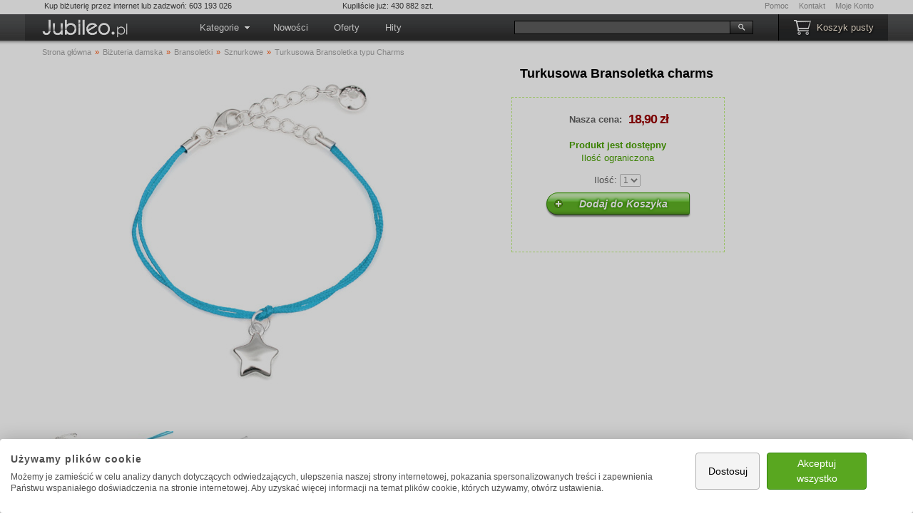

--- FILE ---
content_type: text/html; charset=UTF-8
request_url: https://www.jubileo.pl/turkusowa-bransoletka-charms-1011.html
body_size: 11706
content:

<!DOCTYPE html>
<html lang="pl">
<head>
<title>Turkusowa Bransoletka typu Charms - Sklep Jubileo.pl</title>
<meta http-equiv="Content-Type" content="text/html; charset=utf-8">
<meta name="Description" content="Bransoletka Koloru Turkusu Z Gwiazdką Z Nieba rr1015 - Sklep Internetowy z Biżuterią. Szybka wysyłka w 48h. Zobacz i Kup Tanio!">
<meta name="Keywords" content="Turkusowa Bransoletka charms, Sznurkowe, kolor srebrny, glamour, kolor niebieski, kolor błękitny, kolor turkusowy, gwiazda, charms, bawełna, sznurek, węzeł, techno">
<meta name="robots" content="index, follow">
<meta name="viewport" content="width=device-width,initial-scale=1,maximum-scale=5,user-scalable=yes">

<meta property="og:site_name" content="Jubileo.pl">
<meta property="og:type" content="product">
<meta property="og:url" content="https://www.jubileo.pl/turkusowa-bransoletka-charms-1011.html">
<meta property="og:title" content="Turkusowa Bransoletka typu Charms - Sklep Jubileo.pl">
<meta property="og:image" content="https://www.jubileo.pl/images/2144-turkusowa-bransoletka-charms-gwiazdka-rr1015-1.jpg">
<meta property="og:description" content="Bransoletka Koloru Turkusu Z Gwiazdką Z Nieba rr1015 - Sklep Internetowy z Biżuterią. Szybka wysyłka w 48h. Zobacz i Kup Tanio!">

<meta property="product:price:currency" content="PLN">
<meta property="product:price:amount" content="18.9">
<meta property="product:retailer_item_id" content="1011">
<meta property="product:condition" content="new">
<meta property="product:category" content="Ubrania i akcesoria &gt; Biżuteria &gt; Bransoletki">

<link rel="shortcut icon" href="https://www.jubileo.pl/templates/polish/favicon.ico">
<link rel="canonical" href="https://www.jubileo.pl/turkusowa-bransoletka-charms-1011.html">
<link rel="stylesheet" href="https://www.jubileo.pl/templates/polish/style.min.css.php">
<!--[if IE]>
<link rel="stylesheet" href="https://www.jubileo.pl/templates/polish/styleie.css">
<![endif]-->
<style><!--
H1{float:left;display:block;min-width:295px;text-align:center;font-size:135%!important;color:#000;font-weight:bold;letter-spacing:0;margin:0}H2{display:block;margin-top:0}H3,H4,H5,H6{font-size:15px}.prawe{float:none;width:100%;padding-top:0px!important;margin-left:4px;margin-top:14px}#content a,#box_product_tags a{text-decoration:underline;margin-right:10px;margin-left:1px;white-space:nowrap}#box_srodek{margin-right:0;margin-bottom:0}#content{margin-top:1px;overflow:visible;max-width:1430px}.breadcrumb A,.breadcrumb SPAN{color:#a4a4a4;text-decoration:none!important;margin:0!important}.breadcrumb A:hover{text-decoration:underline!important}.box_specjalny{height:auto!important;padding-left:20px;padding-right:0}.box_specjalny UL{padding:0;margin:0}.box_specjalny LI{line-height:160%;margin-left:3px;list-style:disc inside}.box_specjalny a.headerNavigation{text-decoration:underline}#bottom_breadcrumb{margin:10px 0 35px 0}#bottom_breadcrumb A{margin:0 3px 0 3px;font-weight:bold}#bottom_breadcrumb UL,#bottom_breadcrumb LI{display:inline;margin:0;padding:0}#bottom_breadcrumb LI{list-style:none}.box_specjalny .productListing{height:auto!important}.productListing-best-sellers,.productListing-also-purchased,.productListing-recently-viewed-products{border-bottom:none!important;min-width:220px;margin-bottom:10px!important}#product_images{text-align:left;float:left;margin:0px 26px 18px -3px;overflow:hidden}#product_images_main{margin:0;margin-top:-10px;margin-left:-24px;margin-right:-8px}#product_images_gallery img,#product_images_enlarge{margin:13px 10px 0 0;float:left}#product_images_enlarge{clear:left;margin-top:6px}#product_images span{position:relative;bottom:2px;left:4px}#box_add_to_cart,#box_add_to_cart_bottom{border:1px dashed #bef17a;float:left;padding:18px 2px 51px 0;text-align:center;line-height:135%;margin:22px 5px 63px 0;white-space:nowrap;color:#606060;width:295px}#box_add_to_cart_bottom{float:right;padding:10px 0 40px 0;margin:0 24px 0 10px;position:relative;bottom:8px;left:0}#box_add_to_cart LABEL,#box_add_to_cart_bottom LABEL{display:inline}#add_to_cart_button,#add_to_cart_button_bottom{margin-top:8px;margin-right:19px;margin-left:20px}#box_add_to_cart SELECT,#box_add_to_cart_bottom SELECT{opacity:.5;-ms-filter:"alpha(opacity=50)"}#box_add_to_cart SELECT:hover,#box_add_to_cart_bottom SELECT:hover{opacity:1;-ms-filter:"alpha(opacity=100)"}#box_add_to_cart TABLE,#box_add_to_cart_bottom TABLE{margin-bottom:14px;position:relative;left:4px}#box_add_to_cart TD,#box_add_to_cart_bottom TD{padding-right:6px}#box_add_to_cart .saveText,#box_add_to_cart_bottom .saveText{font-size:8.5pt!important}#product_model,#product_ordered{clear:none;white-space:nowrap;color:#939393;font-size:80%;line-height:175%;margin-left:1px}#product_availability,.product_availability{float:left;color:#49a101;position:relative;top:-8px;left:1px;margin-left:65px;margin-right:35px; white-space:nowrap;display:table;padding-top:0px}#box_zalety,#product_rating{float:left;margin:0 -20px 0px 0;position:relative;padding-left:0;left:2px;top:2px;display:table;}#box_zalety LI{list-style:none!important;display:inline;float:left;background:url([data-uri]) no-repeat 0 50%;padding-left:22px;margin-left:28px;line-height:160%;white-space:nowrap}#product_description{text-align:left;max-width:1160px;padding-right:25px;margin-top:-5px;margin-left:1px}.infoBox{min-width:650px!important;height:auto;padding:5px 15px 5px 15px;float:left;margin-top:20px}.nawigator{width:96%!important;}#box_product_related{padding-top:9px!important}.productListing-product-related>DIV{border-bottom:none!important;margin-bottom:0!important;padding-bottom:32px!important;min-width:220px}.productListing-product-related FORM{visibility:visible!important}#box_product_tags_add,#box_product_tags{background:#fff;font-size:12px;width:98%;float:left;margin:0 11px 0px -3px;min-height:42px;clear:both}#box_product_tags{width:98%}#box_product_tags_add .main,#box_product_tags .main{padding:12px}#tags_add_input{width:50%;max-width:350px;font-size:10px;margin-right:12px;font-weight:normal;height:16px}#tags_add_submit{padding-top:5px;padding-bottom:5px;position:relative;bottom:2px;}div#box_product_tags_add table.messageBox{display:block;margin:0 10px 0 10px}div#box_product_share{margin-bottom:0}#box_product_share img{border:none;opacity:.8}#box_product_share img:hover{border:none;opacity:1;cursor:pointer}#box_product_share small{position:relative;left:4px;bottom:7px}#box_product_share div{float:left;margin-right:-10px}#box_product_purchased{margin-left:-2px;max-width:400px;float:left}#box_product_purchased TD{width:25%;white-space:nowrap}#box_product_purchased TR TD:first-child{text-transform:capitalize}.tableHeading{padding-top:1px!important;padding-bottom:1px!important}.infoTable{border:0;padding:0;margin-left:0;width:auto;max-width:800px;min-width:500px;border-collapse:collapse;margin-top:0px;margin-bottom:0;clear:right}.infoTable TR{background-color:#fff}.infoTable TD{padding-left:2px;margin-bottom:1px;border-bottom:1px solid #eeeef2;vertical-align:top;color:#333;font-size:12px;line-height:16px;color:#333;font-size:85%;line-height:175%;padding-right:20px}
@media screen and (max-width:1200px){#product_images{width:58%;margin-right:15px;}#product_images_main{width:100%}#product_images_main img{width:100%;height:auto}}
@media screen and (max-width:768px){HR{margin-left:-10px}.prawe{margin-top:5px!important;width:100%!important}.breadcrumb{margin-top:-5px;font-size:11px!important}.breadcrumb>UL>LI>SPAN{white-space:nowrap}#product_images{width:100%;margin-right:0!important;margin-bottom:0px!important;margin-left:-10px!important}#product_images_main{width:95%;float:left}#product_images_main img{margin-bottom:0!important}#product_images_gallery{float:left;width:8.5%;margin:0!important;background:#fff;white-space:nowrap;}#product_images_gallery img,#product_images_enlarge{margin:0!important;margin-bottom:6px!important;width:200%;height:auto}H1{float:left;display:block;min-width:300px;width:95%;text-align:center;clear:both}H2,H3,H4,H5,H6{padding-left:0}#product_availability,.product_availability{width:96%;text-align:center;display:block;margin:7px 0 13px 0;white-space:normal}#box_zalety,#product_rating{left:-7px;float:none;margin:0 auto 2px auto;font-size:85%}#box_zalety LI{display:inline;margin-bottom:8px;margin-left:11px;padding-left:17px}#box_zalety LI:first-child{margin-left:0px;}.box_specjalny{padding:0}.infoTable{min-width:100px}#box_product_tags a{display:block;margin:10px!important;width:auto;float:left}#box_add_to_cart,#box_add_to_cart_bottom{float:left;clear:both;padding:12px 2px 36px 0px;margin: 8px 0px 55px 0;width:95%;line-height:115%}#box_add_to_cart TABLE{margin-bottom:9px}#add_to_cart_button,#add_to_cart_button_bottom{font-size:16px;line-height:16px;height:auto;width:240px;padding-top:11px;padding-bottom:11px;}}

#product_description OL, #product_description UL{padding:0;margin:10px}
#product_description OL LI{list-style:decimal inside;}

.product_availability_delivery{margin-top:-5px}
.product_availability_cart{color:#49a101}.product_availability_cart B{display:block}
.product_images_big img{width:95%;height:auto;max-width:685px;display:block;margin:30px auto 0 auto;cursor:initial}
#fancybox-loading{position:fixed;top:50%;left:50%;height:40px;width:40px;margin-top:-20px;margin-left:-20px;cursor:pointer;overflow:hidden;background:transparent;z-index:1104;display:none}* html #fancybox-loading{position:absolute;margin-top:0}#fancybox-loading div{position:absolute;top:0;left:0;width:40px;height:480px;background:transparent url('/templates/polish/fancy_loading.png') no-repeat}#fancybox-overlay{position:fixed;top:0;left:0;bottom:0;right:0;background:#000;z-index:1100;display:none}* html #fancybox-overlay{position:absolute;width:100%;height:180%}#fancybox-tmp{padding:0;margin:0;border:0;overflow:auto;display:none}#fancybox-wrap{position:absolute;top:0;left:0;margin:0;padding:0;z-index:1101;display:none}#fancybox-outer{position:relative;width:100%;height:100%;background:#FFF}#fancybox-inner{position:absolute;top:0;left:0;width:1px;height:1px;padding:0;margin:0;outline:none;overflow:hidden}#fancybox-hide-sel-frame{position:absolute;top:0;left:0;width:100%;height:100%;background:transparent}#fancybox-close{position:absolute;top:-15px;right:-15px;width:32px;height:32px;background:url('/templates/polish/fancy_close.png') top left no-repeat;cursor:pointer;z-index:1103;display:none}#fancybox_error{color:#444;font:normal 12px/20px Arial}#fancybox-content{height:auto;width:auto;padding:0;margin:0}#fancybox-img{width:100%;height:100%;padding:0;margin:0;border:none;outline:none;line-height:0;vertical-align:top;-ms-interpolation-mode:bicubic}#fancybox-frame{position:relative;width:100%;height:100%;border:none;display:block}#fancybox-title{position:absolute;bottom:0;left:0;font-family:Arial;font-size:12px;z-index:1102}.fancybox-title-inside{padding:10px 0;text-align:center;color:#333}.fancybox-title-outside{padding-top:5px;color:#FFF;text-align:center;font-weight:bold}.fancybox-title-over{color:#FFF;text-align:left}#fancybox-title-over{padding:10px;background:url('/templates/polish/fancy_title_over.png');display:block}#fancybox-title-wrap{display:inline-block}#fancybox-title-wrap span{height:32px;float:left}#fancybox-title-left{padding-left:15px;background:transparent url('/templates/polish/fancy_title_left.png') repeat-x}#fancybox-title-main{font-weight:bold;line-height:29px;background:transparent url('/templates/polish/fancy_title_main.png') repeat-x;color:#FFF}#fancybox-title-right{padding-left:15px;background:transparent url('/templates/polish/fancy_title_right.png') repeat-x}#fancybox-left,#fancybox-right{position:absolute;bottom:0;height:100%;width:35%;cursor:pointer;outline:none;background-image:url('/templates/polish/blank.gif');z-index:1102;display:none}#fancybox-left{left:0}#fancybox-right{right:0}#fancybox-left-ico,#fancybox-right-ico{position:absolute;top:50%;left:-9999px;width:30px;height:30px;margin-top:-15px;cursor:pointer;z-index:1102;display:block}#fancybox-left-ico{background:transparent url('/templates/polish/fancy_nav_left.png') no-repeat}#fancybox-right-ico{background:transparent url('/templates/polish/fancy_nav_right.png') no-repeat}#fancybox-left:hover,#fancybox-right:hover{visibility:visible}#fancybox-left:hover span{left:20px}#fancybox-right:hover span{left:auto;right:20px}div.fancy-bg{position:absolute;padding:0;margin:0;border:0;z-index:1001}div#fancy-bg-n{top:-20px;left:0;width:100%;height:20px;background:transparent url('/templates/polish/fancy_shadow_n.png') repeat-x}div#fancy-bg-ne{top:-20px;right:-20px;width:20px;height:20px;background:transparent url('/templates/polish/fancy_shadow_ne.png') no-repeat}div#fancy-bg-e{top:0;right:-20px;height:100%;width:20px;background:transparent url('/templates/polish/fancy_shadow_e.png') repeat-y}div#fancy-bg-se{bottom:-20px;right:-20px;width:20px;height:20px;background:transparent url('/templates/polish/fancy_shadow_se.png') no-repeat}div#fancy-bg-s{bottom:-20px;left:0;width:100%;height:20px;background:transparent url('/templates/polish/fancy_shadow_s.png') repeat-x}div#fancy-bg-sw{bottom:-20px;left:-20px;width:20px;height:20px;background:transparent url('/templates/polish/fancy_shadow_sw.png') no-repeat}div#fancy-bg-w{top:0;left:-20px;height:100%;width:20px;background:transparent url('/templates/polish/fancy_shadow_w.png') repeat-y}div#fancy-bg-nw{top:-20px;left:-20px;width:20px;height:20px;background:transparent url('/templates/polish/fancy_shadow_nw.png') no-repeat}#fancybox-left-ico{left:20px}#fancybox-right-ico{right:20px;left:auto}

.box_specjalny{height:auto!important}
.box_specjalny .productListing-best-sellers,.box_specjalny .productListing-also-purchased,.box_specjalny .productListing-recently-viewed-products{height:auto!important;margin-bottom:-50px!important}
@media screen and (max-width:1000px){.kontener{overflow:hidden}.box_specjalny .productListing{margin-bottom:-5px!important}}
--></style>

<script>
var ecomm_prodid = '1011';
var ecomm_pageType = 'product';
var ecomm_category = '29';
var ecomm_products_json_ga4 = [{"item_id":"1011","price":15.37,"category":29,"quantity":1,"google_business_vertical":"retail"}];
</script>
<script src="https://consent-eu.cookiefirst.com/sites/jubileo.pl-5949de11-3b78-476b-9063-4f069809fd9f/consent.js" async></script>
<script src="https://www.googletagmanager.com/gtag/js?id=AW-996563061" async></script>
<script src="https://www.jubileo.pl/templates/polish/javascript.js.php" defer></script>
<script src="https://www.jubileo.pl/templates/polish/javascript-fancybox.js.php" defer></script>

</head>

<body>

<div class="kontener">
<div class="top">
	  <div class="intro"><span class="intro_order">Kup biżuterię przez internet lub zadzwoń: 603 193 026</span> <span class="intro_ordered">Kupiliście już: 430 882 szt.</span></div>
	  <div class="linkscrumb">
		 	 <a href="/help/">Pomoc</a>
			 <a href="/contact_us.html">Kontakt</a>
			 <a href="/account.html" rel="nofollow">Moje Konto</a>
     </div>
</div>
<div class="header">
     <div class="headerlewe">
          <div class="logo"><a href="https://www.jubileo.pl/"><img src="https://www.jubileo.pl/templates/polish/jubileo_logo_4.png" alt="biżuteria" width="130" height="33"></a></div>
     </div>
     <div class="headerprawe">
          <div class="cart" id="box_cart">
               <a href="/shopping_cart.html" rel="nofollow">Koszyk pusty</a>
               
          </div>
			 <div id="box_szukaj">
				  		 
<!-- start searchbox //-->
<form name="quick_find" action="https://www.jubileo.pl/advanced_search_result.html" method="get" id="quick_find_form"><input type="text" name="search" size="16" maxlength="35" required aria-label="Szukaj"><input type="image" src="https://www.jubileo.pl/includes/languages/polish/images/buttons/button_quick_find.gif" alt="Szukaj" title=" Szukaj "></form>
<!-- end searchbox //-->

			 </div>
     </div>
     <ul id="box_menu">
			 <li>
			 	  <span class="no_mobile">Kategorie</span><span class="no_desktop"><img src="[data-uri]" width="16" height="12" alt="&equiv;"> Menu &nbsp;</span>
			 	  
<!-- start categorymenu //-->
<ul class="kategorie">
<li><a href="/bizuteria-damska-1/">Biżuteria damska</a>
<ul>
<li><a href="/bizuteria-damska-1/bransoletki-10/">Bransoletki</a></li>
<li><a href="/bizuteria-damska-1/breloczki-13/">Breloczki</a></li>
<li><a href="/bizuteria-damska-1/broszki-18/">Broszki</a></li>
<li><a href="/bizuteria-damska-1/kolczyki-11/">Kolczyki</a></li>
<li><a href="/bizuteria-damska-1/komplety-17/">Komplety</a></li>
<li><a href="/bizuteria-damska-1/korale-19/">Korale</a></li>
<li><a href="/bizuteria-damska-1/naszyjniki-15/">Naszyjniki</a></li>
<li><a href="/bizuteria-damska-1/ozdoby-do-wlosow-12/">Ozdoby do włosów</a></li>
<li><a href="/bizuteria-damska-1/pierscionki-14/">Pierścionki</a></li>
<li><a href="/bizuteria-damska-1/pinsy-i-przypinki-60/">Pinsy i przypinki</a></li>
<li><a href="/bizuteria-damska-1/wisiorki-9/">Wisiorki</a></li></ul></li>

<li><a href="/bizuteria-meska-2/">Biżuteria męska</a>
<ul>
<li><a href="/bizuteria-meska-2/bransolety-6/">Bransolety</a></li>
<li><a href="/bizuteria-meska-2/breloki-5/">Breloki</a></li>
<li><a href="/bizuteria-meska-2/lancuszki-8/">Łańcuszki</a></li>
<li><a href="/bizuteria-meska-2/naszyjniki-7/">Naszyjniki</a></li>
<li><a href="/bizuteria-meska-2/spinki-do-mankietow-53/">Spinki do mankietów</a></li>
<li><a href="/bizuteria-meska-2/sygnety-3/">Sygnety</a></li>
<li><a href="/bizuteria-meska-2/wisiorki-4/">Wisiorki</a></li>
<li><a href="/bizuteria-meska-2/znaczki-pins-i-wpinki-61/">Znaczki pins i wpinki</a></li></ul></li>

<li><a href="/figurki-50/">Figurki</a>
<ul>
<li><a href="/figurki-50/postacie-52/">Postacie</a></li>
<li><a href="/figurki-50/zwierzeta-51/">Zwierzęta</a></li></ul></li>

<li><a href="/opakowania-55/">Opakowania</a>
<ul>
<li><a href="/opakowania-55/pudelka-56/">Pudełka</a></li>
<li><a href="/opakowania-55/woreczki-57/">Woreczki</a></li></ul></li></ul>
<!-- end categorymenu //-->

			 </li>
			 <li><a href="/products_new/">Nowości</a></li>
             <li><a href="/specials/">Oferty</a></li>
			 <li><a href="/featured_products/">Hity</a></li>
     </ul>
</div>

<div class="breadcrumb"><ul itemscope itemtype="http://schema.org/BreadcrumbList"><li itemprop="itemListElement" itemscope itemtype="http://schema.org/ListItem"><a href="https://www.jubileo.pl/" itemprop="item"><span itemprop="name">Strona główna</span></a><meta itemprop="position" content="1"> &raquo; </li><li itemprop="itemListElement" itemscope itemtype="http://schema.org/ListItem"><a href="https://www.jubileo.pl/bizuteria-damska-1/" itemprop="item"><span itemprop="name">Biżuteria damska</span></a><meta itemprop="position" content="2"> &raquo; </li><li itemprop="itemListElement" itemscope itemtype="http://schema.org/ListItem"><a href="https://www.jubileo.pl/bizuteria-damska-1/bransoletki-10/" itemprop="item"><span itemprop="name">Bransoletki</span></a><meta itemprop="position" content="3"> &raquo; </li><li itemprop="itemListElement" itemscope itemtype="http://schema.org/ListItem"><a href="https://www.jubileo.pl/bizuteria-damska-1/bransoletki-10/sznurkowe-29/" itemprop="item"><span itemprop="name">Sznurkowe</span></a><meta itemprop="position" content="4"> &raquo; </li><li><span>Turkusowa Bransoletka typu Charms</span></li></ul></div>

<div class="prawe" itemscope itemtype="http://schema.org/Product">
    <div id="box_srodek">
         <div id="content">
              
<!-- start Product Info Content //-->

<!-- end Product Info Content //-->

              <div id="product_images" class="event_enlarge_image" title="Kliknij na zdjęcie aby je powiększyć">
              <div id="product_images_main"><a href="https://www.jubileo.pl/images/2144-turkusowa-bransoletka-charms-gwiazdka-rr1015-1.jpg"><img src="/cache/img-685--images-2144-turkusowa-bransoletka-charms-gwiazdka-rr1015-1.jpg" alt="Turkusowa Bransoletka charms" width="685" height="456" class="ih" itemprop="image"></a></div>
              <div id="product_images_gallery"><a href="https://www.jubileo.pl/images/2144-turkusowa-bransoletka-charms-gwiazdka-rr1015-1.jpg" rel="gallery"><img src="/cache/img--65-images-2144-turkusowa-bransoletka-charms-gwiazdka-rr1015-1.jpg" alt="Turkusowa Bransoletka charms" width="97" height="65" class="ih"></a> <a href="https://www.jubileo.pl/images/2036-turkusowa-bransoletka-charms-gwiazdka-rr1015-2.jpg" rel="gallery"><img src="/cache/img--65-images-2036-turkusowa-bransoletka-charms-gwiazdka-rr1015-2.jpg" alt="Turkusowa Bransoletka charms" width="97" height="65" class="ih"></a> <a href="https://www.jubileo.pl/images/9459-turkusowa-bransoletka-charms-gwiazdka-rr1015-3.jpg" rel="gallery"><img src="/cache/img--65-images-9459-turkusowa-bransoletka-charms-gwiazdka-rr1015-3.jpg" alt="Turkusowa Bransoletka charms" width="97" height="65" class="ih"></a>  </div>
              </div>
              <h1 itemprop="name">Turkusowa Bransoletka charms</h1>
                   <div id="box_add_to_cart" class="rounded">
                    <meta itemprop="sku" content="rr1015">
                    <div id="product_offer" itemprop="offers" itemscope itemtype="http://schema.org/Offer">
                    <meta itemprop="productID" content="1011">
                    <meta itemprop="pricecurrency" content="PLN">
                    <meta itemprop="price" content="18.9">
                    <meta itemprop="url" content="https://www.jubileo.pl/turkusowa-bransoletka-charms-1011.html">
                    <meta itemprop="itemCondition" itemtype="http://schema.org/OfferItemCondition" content="http://schema.org/NewCondition">
                    <link itemprop="availability" href="http://schema.org/InStock">
                    <form name="cart_quantity" action="https://www.jubileo.pl/turkusowa-bransoletka-charms-1011.html" method="post"><input type="hidden" name="action" value="add_product">
                    <table align="center" title="Najniższa cena">
                      <tr><td align="right"><b>Nasza cena:</b></td><td align="left"><span class="Price bigPrice">18,90 zł</span></td></tr>
                      
                      
                      
                    </table>
                    <p style="color:#49a101" class="product_availability_cart no_mobile"><span><b>Produkt jest dostępny</b> Ilość ograniczona</span></p>
                    <span class="ordered_quantity"><label for="products_qty">Ilość:</label> <select name="products_qty" id="products_qty"><option value="1">1</option><option value="2">2</option><option value="3">3</option><option value="4">4</option><option value="5">5</option><option value="6">6</option></select><br></span>
                    <div class="add_to_cart_button"><input type="submit" name="button_buy_now" value="Dodaj do Koszyka" class="button button_green button_cart event_add_to_cart_product_info_top" id="add_to_cart_button"></div>
                    </form>
                    </div>
                   </div>
		</div>
    </div><!-- box srodek end -->

    <div class="box_specjalny" style="clear:both;margin-bottom:10px;">
			<div id="box_product_share" title="Pokaż znajomym jaką lubisz biżuterię" class="no_mobile event_facebook" style="float:left;">
				  <img width="71" height="24" src="[data-uri]" alt="Pokaż znajomym na Facebooku" onclick="window.open('http://www.facebook.com/sharer/sharer.php?u=https%3A%2F%2Fwww.jubileo.pl%2Fturkusowa-bransoletka-charms-1011.html','Window1','scrollbars=no, menubar=no,width=830,height=530,toolbar=no');">
				  <small>76</small>
			</div>
   			<p title="Dostępność produktu w naszym magazynie" class="product_availability no_desktop"><span><b>Produkt jest dostępny</b> Ilość ograniczona</span></p>
   			<p class="product_availability no_mobile"><span class="box_tooltip" title="<table class='product_availability_delivery'><tr><td>&bull; 10,90 zł</td><td>Poczta</td></tr><tr><td>&bull; 19,90 zł</td><td>Poczta za pobraniem</td></tr><tr><td>&bull; 16,90 zł</td><td>Kurier<td></tr><tr><td>&bull; 19,90 zł</td><td>Kurier za pobraniem</td></tr></table>">Najtańsza dostawa od 10,90 zł</span></p>

			<ul id="box_zalety">
                <li><span class="box_tooltip" title="Wszystkie nasze produkty są nowe i zapakowane. Jesteśmy firmą, wystawiamy faktury VAT i dajemy konsumentom 20 dni na zwrot.">Produkt nowy</span></li>

                <li class="no_desktop"><span class="box_tooltip" title="Wysyłka całego koszyka kosztuje 10,90 zł jeśli wybierzesz płatność przelewem lub 19,90 zł jeśli wybierzesz płatność za pobraniem.">Szybka wysyłka w 24h</span></li>
                <li class="no_mobile"><span class="box_tooltip" title="Wysyłamy pocztą lub kurierem. Możliwa jest wysyłka za pobraniem. Zamów kilka rzeczy i otrzymasz je w jednej przesyłce.">Szybka wysyłka w 24h</span></li>

                <li><span class="box_tooltip" title="Kup przez internet. Dzięki bezpośredniej współpracy z producentami często oferujemy ceny niższe niż sklepy stacjonarne.">Najniższa cena</span></li>
			</ul>
    </div>

    <!-- product_related //-->
<!-- product_related_eof //-->

    <hr style="clear:both">
    <div class="box_specjalny" itemprop="description">
         <h2>Bransoletka Koloru Turkusu Z Gwiazdką Z Nieba</h2>
         <div id="product_description"><p>Delikatna bransoletka wykonana z podwójnego sznurka jubilerskiego w kolorze turkusowym, z zawieszką w stylu charms, w kształcie gwiazdki, wykonanej z metalu nieszlachetnego w kolorze srebra. Bransoletka posiada regulacje obwodu.</p>

<p>Bransoletka jest delikatna, lekka i wygodna. Zapięcie na łańcuszek i karabińczyk pozwala łatwo dopasować jej odwód do nadgarstka.<br>
Kolor bransoletki jest niezwykle optymistyczny i radosny.<br>
Mała gwiazdka uroczo drga przy każdym ruchu ręki.</p>
<p>
"Jeśli pójdziesz za swą gwiazdą, niechybnie dopłyniesz do wspaniałego portu".
</p> <p></p></div>
    </div><!-- box specjalny end -->

	 <hr>
	 <div class="box_specjalny">
     <h2>Specyfikacja</h2>
         <div title="Dodatkowe informacje i wymiary produktu" id="product_information"><!-- product_information //-->
<table class="infoTable"><tr><td>Kod produktu:</td><td itemprop="mpn" content="rr1015">rr1015</td></tr><tr><td>Marka:</td><td itemprop="brand" itemtype="https://schema.org/Brand" itemscope><meta itemprop="name" content="Jubileo.pl" />Jubileo.pl</td></tr><tr><td>Kraj produkcji:</td><td>Polska</td></tr><tr><td>Materiał:</td><td>metal nieszlachetny koloru srebra, sznurek jubilerski</td></tr><tr><td>Długość zawieszki:</td><td>1,3 cm</td></tr><tr><td>Szerokość zawieszki:</td><td>1 cm</td></tr><tr><td>Długość całkowita z regulacją:</td><td>22 cm</td></tr><tr><td>Średnica:</td><td>ok 6,5 cm regulowana</td></tr><tr><td>Długość regulacji:</td><td>5 cm</td></tr><tr><td>Typ sznurka:</td><td>błękitno-turkusowy, 2 x 0,1 cm</td></tr><tr><td>Typ zapięcia:</td><td>karabińczyk i łańcuszek</td></tr><tr><td>Waga:</td><td>2.99 g</td></tr><tr><td><span class="box_tooltip" title="Jubileo Andrzej Talikowski<br>Zelwerowicza 21a<br>90-147 Łódź, Polska<br>email: sklep@jubileo.pl<br>telefon: 603 193 026">Producent / osoba odpowiedzialna</span></td><td></td></tr></table><!-- product_information_eof //--></div>
     </div><!-- box specjalny end -->

	 <hr>
	 <div class="box_specjalny">
     <h2>Najważniejsze cechy</h2>
     <ul><li><b>Produkt nowy i zapakowany</b></li>
<!-- product_features //-->
<li><b>Piękny niebieski kolor</b></li><li><b>Delikatny wyraźny wzór</b></li><li><b>Regulacja obwodu</b></li><!-- product_features_eof //--></ul>
     </div><!-- box specjalny end -->
	 <hr>
	 <div class="box_specjalny">
          <h2>Tagi</h2>
          <div id="box_product_tags" title="Tagi to inaczej słowa kluczowe"><div class="main">
<!-- product_tags //-->
<a href="/tags/kolor-srebrny/">kolor srebrny</a><a href="/tags/glamour/">glamour</a><a href="/tags/kolor-niebieski/">kolor niebieski</a><a href="/tags/kolor-b%C5%82%C4%99kitny/">kolor błękitny</a><a href="/tags/kolor-turkusowy/">kolor turkusowy</a><a href="/tags/gwiazda/">gwiazda</a><a href="/tags/charms/">charms</a><a href="/tags/bawe%C5%82na/">bawełna</a><a href="/tags/sznurek/">sznurek</a><a href="/tags/w%C4%99ze%C5%82/">węzeł</a><a href="/tags/techno/">techno</a><!-- product_tags_eof //--></div></div>
          	 </div><!-- box specjalny end -->

	 <hr>
	 <div class="box_specjalny">
          <h2>Kto ostatnio kupował?</h2>
          <div id="box_add_to_cart_bottom" class="rounded">
          <form name="cart_quantity" action="https://www.jubileo.pl/turkusowa-bransoletka-charms-1011.html" method="post"><input type="hidden" name="action" value="add_product">
          <table align="center" title="Najniższa cena">
                    <tr><td align="right"><b>Nasza cena:</b></td><td align="left"><span class="Price bigPrice">18,90 zł</span></td></tr>
                    
                    
                    
          </table>
          <p style="color:#49a101" class="product_availability_cart no_mobile"><span><b>Produkt jest dostępny</b> Ilość ograniczona</span></p>
          <span class="ordered_quantity"><label for="form_quantity_bottom">Ilość:</label> <select name="products_qty" id="form_quantity_bottom"><option value="1">1</option><option value="2">2</option><option value="3">3</option><option value="4">4</option><option value="5">5</option><option value="6">6</option></select><br></span>
          <div class="add_to_cart_button"><input type="submit" name="button_buy_now" value="Dodaj do Koszyka" class="button button_green button_cart event_add_to_cart_product_info_bottom" id="add_to_cart_button_bottom"></div>
          </form>
          </div>
          <div>
<!-- product_purchased //-->
<table id="box_product_purchased"><tr><td>HONORATA P.</td><td>1 szt.</td><td>28.07.2021 11:00:21</td></tr><tr><td>ANNA G.</td><td>1 szt.</td><td>08.11.2018 16:28:31</td></tr><tr><td>Teresa A.</td><td>1 szt.</td><td>31.10.2018 20:38:22</td></tr><tr><td>Magdalena N.</td><td>3 szt.</td><td>15.10.2018 07:32:55</td></tr><tr><td>Ewelina P.</td><td>1 szt.</td><td>17.09.2018 01:34:44</td></tr><tr><td>Marta C.</td><td>1 szt.</td><td>10.09.2018 12:12:23</td></tr><tr><td>Natalia D.</td><td>1 szt.</td><td>03.05.2018 10:02:37</td></tr><tr><td>Małgorzata O.</td><td>6 szt.</td><td>04.03.2018 22:15:57</td></tr><tr><td>Anna G.</td><td>1 szt.</td><td>02.03.2018 14:57:21</td></tr><tr><td>Piotr Ś.</td><td>1 szt.</td><td>27.02.2018 17:34:46</td></tr><tr><td>Angelika k.</td><td>2 szt.</td><td>26.01.2018 15:01:37</td></tr><tr><td>Katarzyna J.</td><td>1 szt.</td><td>14.01.2018 00:40:16</td></tr><tr><td>Anna K.</td><td>1 szt.</td><td>11.01.2018 00:31:38</td></tr><tr><td>Joanna C.</td><td>1 szt.</td><td>25.12.2017 17:54:15</td></tr><tr><td>Oliwia R.</td><td>1 szt.</td><td>14.12.2017 13:50:04</td></tr><tr><td>Michalina F.</td><td>1 szt.</td><td>12.12.2017 20:25:46</td></tr></table><!-- product_purchased_eof //--></div>
	 </div><!-- box specjalny end -->

	 <hr>
	 <div class="box_specjalny" style="margin-bottom:0px;">
     <h2>Zobacz również</h2>
     <!-- also_purchased_products //-->
		<div class="productListing productListing-also-purchased">
<div><a href="https://www.jubileo.pl/czerwona-bransoletka-serce-632.html"><img src="/cache/img--125-images-32181276_bransoletka_serce_czerwona_sznurek_jubilerski_ar640_1.jpg" alt="Romantyczna bransoletka ze sznurka jubilerskiego w kolorze czerwonym, z serduszkiem wykonanym z metalu nieszlachetnego w srebrnym kolorze" onmouseover="window.tempsrc=this.src;this.src='/cache/img--125-images-1882768_bransoletka_serce_czerwona_sznurek_jubilerski_ar640_2.jpg';this.title='Zobacz'" onmouseout="this.src=window.tempsrc" width="187" height="125" title="Bransoletka Serce Sznurek Jubilerski Czerwony" class="ih" loading="lazy"></a><a href="https://www.jubileo.pl/czerwona-bransoletka-serce-632.html">Czerwona Bransoletka Serce</a><br><span class="Price smallPrice"><span class="specialPrice">7,99 zł</span></span><form method="post" rel="nofollow"><input type="hidden" name="action" value="cross_buy"><input type="hidden" name="pID" value="632"><input type="submit" name="button_in_cart" value="do Koszyka" class="button button_green button_cart button_small event_add_to_cart_also_purchased_products"></form></div><div><a href="https://www.jubileo.pl/bransoletka-serce-obrys-631.html"><img src="/cache/img--125-images-42641757_bransoletka_sznurek_jubilerski_otwarte_serce_ar639_1.jpg" alt="Bardzo prosta i efektowna bransoletka z jubilerskiego sznurka woskowanego w kolorze czarnym, z zamontowanym elementem w kształcie serduszka, wykonanym z metalu nieszlachetnego w kolorze srebra" onmouseover="window.tempsrc=this.src;this.src='/cache/img--125-images-3630595_bransoletka_sznurek_jubilerski_otwarte_serce_ar639_2.jpg';this.title='Zobacz'" onmouseout="this.src=window.tempsrc" width="187" height="125" title="Czarna Bransoletka Sznurkowa z Sercem" class="ih" loading="lazy"></a><a href="https://www.jubileo.pl/bransoletka-serce-obrys-631.html">Bransoletka Serce Obrys</a><br><span class="Price smallPrice"><span class="specialPrice">7,99 zł</span></span><form method="post" rel="nofollow"><input type="hidden" name="action" value="cross_buy"><input type="hidden" name="pID" value="631"><input type="submit" name="button_in_cart" value="do Koszyka" class="button button_green button_cart button_small event_add_to_cart_also_purchased_products"></form></div><div><a href="https://www.jubileo.pl/bransoletka-czerwona-z-aniolkiem-808.html"><img src="/cache/img--125-images-2202156_czerwona_bransoletka_z_aniolkiem_ar813_1.jpg" alt="Urocza bransoletka wykonana z czerwonego jubilerskiego sznurka z przywieszką w kształcie małego aniołka, wykonaną z metalu nieszlachetnego w kolorze patynowanego srebra" onmouseover="window.tempsrc=this.src;this.src='/cache/img--125-images-1821698_czerwona_bransoletka_z_aniolkiem_ar813_2.jpg';this.title='Zobacz'" onmouseout="this.src=window.tempsrc" width="187" height="125" title="Czerwona bransoletka z radosnym aniołkiem" class="ih" loading="lazy"></a><a href="https://www.jubileo.pl/bransoletka-czerwona-z-aniolkiem-808.html">Bransoletka Czerwona z Aniołkiem</a><br><span class="Price smallPrice">12,90 zł</span><form method="post" rel="nofollow"><input type="hidden" name="action" value="cross_buy"><input type="hidden" name="pID" value="808"><input type="submit" name="button_in_cart" value="do Koszyka" class="button button_green button_cart button_small event_add_to_cart_also_purchased_products"></form></div><div><a href="https://www.jubileo.pl/bransoletka-sznurkowa-kostka-617.html"><img src="/cache/img--125-images-555263_bransoletka_kostka_do_gry_ar625_1.jpg" alt="Bransoletka wykonana z czarnego sznurka jubilerskiego, z przywieszką w kształcie kostki do gry, wykonanej ze stopu metali nieszlachetnych w kolorze srebra" onmouseover="window.tempsrc=this.src;this.src='/cache/img--125-images-785763_bransoletka_kostka_do_gry_ar625_2.jpg';this.title='Zobacz'" onmouseout="this.src=window.tempsrc" width="187" height="125" title="Bransoletka Sznurkowa z Kostką do Gry" class="ih" loading="lazy"></a><a href="https://www.jubileo.pl/bransoletka-sznurkowa-kostka-617.html">Bransoletka Sznurkowa Kostka</a><br><span class="Price smallPrice">12,90 zł</span><form method="post" rel="nofollow"><input type="hidden" name="action" value="cross_buy"><input type="hidden" name="pID" value="617"><input type="submit" name="button_in_cart" value="do Koszyka" class="button button_green button_cart button_small event_add_to_cart_also_purchased_products"></form></div><div><a href="https://www.jubileo.pl/bransoletka-skorzana-czarna-363.html"><img src="/cache/img--125-images-88011481_bransoletka_potrojna_czarna_aj342_1.jpg" alt="Bransoletka skórzana wykonana z długiego czarnego rzemienia" onmouseover="window.tempsrc=this.src;this.src='/cache/img--125-images-48581641_bransoletka_potrojna_czarna_aj342_2.jpg';this.title='Zobacz'" onmouseout="this.src=window.tempsrc" width="187" height="125" title="Bransoletka potrójna skórzana czarna" class="ih" loading="lazy"></a><a href="https://www.jubileo.pl/bransoletka-skorzana-czarna-363.html">Bransoletka skórzana czarna</a><br><span class="Price smallPrice">19,90 zł</span><form method="post" rel="nofollow"><input type="hidden" name="action" value="cross_buy"><input type="hidden" name="pID" value="363"><input type="submit" name="button_in_cart" value="do Koszyka" class="button button_green button_cart button_small event_add_to_cart_also_purchased_products"></form></div><div><a href="https://www.jubileo.pl/bransoletka-z-aniolkiem-794.html"><img src="/cache/img--125-images-4713627_bransoletka_aniolek_dziewczynka_ar799_1.jpg" alt="Romantyczna bransoletka sznurkowa w kolorze czarnym ze ślicznym małym aniołkiem - dziewczynką" onmouseover="window.tempsrc=this.src;this.src='/cache/img--125-images-14361702_bransoletka_aniolek_dziewczynka_ar799_2.jpg';this.title='Zobacz'" onmouseout="this.src=window.tempsrc" width="187" height="125" title="Bransoletka Szczęśliwy Anioł Dziewczynka" class="ih" loading="lazy"></a><a href="https://www.jubileo.pl/bransoletka-z-aniolkiem-794.html">Bransoletka z Aniołkiem</a><br><span class="Price smallPrice">12,90 zł</span><form method="post" rel="nofollow"><input type="hidden" name="action" value="cross_buy"><input type="hidden" name="pID" value="794"><input type="submit" name="button_in_cart" value="do Koszyka" class="button button_green button_cart button_small event_add_to_cart_also_purchased_products"></form></div><div><a href="https://www.jubileo.pl/bransoletka-infinity-czerwona-797.html"><img src="/cache/img--125-images-42141580_czerwona_bransoletka_nieskonczonosc_rr802_1.jpg" alt="Charakterystyczna bransoletka w kolorze czerwonym, wyko9nana ze sznurka jubilerskiego, o delikatnej powierzchni" onmouseover="window.tempsrc=this.src;this.src='/cache/img--125-images-148368_czerwona_bransoletka_nieskonczonosc_rr802_2.jpg';this.title='Zobacz'" onmouseout="this.src=window.tempsrc" width="187" height="125" title="Czerwona satynowa bransoletka nieskończoność" class="ih" loading="lazy"></a><a href="https://www.jubileo.pl/bransoletka-infinity-czerwona-797.html">Bransoletka Infinity Czerwona</a><br><span class="Price smallPrice">20,90 zł</span><form method="post" rel="nofollow"><input type="hidden" name="action" value="cross_buy"><input type="hidden" name="pID" value="797"><input type="submit" name="button_in_cart" value="do Koszyka" class="button button_green button_cart button_small event_add_to_cart_also_purchased_products"></form></div><div><a href="https://www.jubileo.pl/bransoletka-brazowa-serce-704.html"><img src="/cache/img--125-images-19941668_brazowa_bransoletka_zlote_serduszko_ar710_1.jpg" alt="Przedstawiamy Państwu wyjątkową bransoletkę, która jest kwintesencją kobiecej elegancji i subtelnego uroku" onmouseover="window.tempsrc=this.src;this.src='/cache/img--125-images-7335163_brazowa_bransoletka_zlote_serduszko_ar710_2.jpg';this.title='Zobacz'" onmouseout="this.src=window.tempsrc" width="187" height="125" title="Sznurkowa Bransoletka Brązowa Złote Serce" class="ih" loading="lazy"></a><a href="https://www.jubileo.pl/bransoletka-brazowa-serce-704.html">Bransoletka Brązowa Serce</a><br><span class="Price smallPrice">12,90 zł</span><form method="post" rel="nofollow"><input type="hidden" name="action" value="cross_buy"><input type="hidden" name="pID" value="704"><input type="submit" name="button_in_cart" value="do Koszyka" class="button button_green button_cart button_small event_add_to_cart_also_purchased_products"></form></div><div><a href="https://www.jubileo.pl/bransoletka-i-love-you-podwojna-1485.html"><img src="/cache/img--125-images-5119-podwojna-bransoletka-serce-do-przelamania-ar1486-2.jpg" alt="Podwójna bransoletka wykonana ze sznurka jubilerskiego w kolorze czarnym z zawieszką w kolorze srebrnym błyszczącym" onmouseover="window.tempsrc=this.src;this.src='/cache/img--125-images-1178-podwojna-bransoletka-serce-do-przelamania-ar1486-1.jpg';this.title='Zobacz'" onmouseout="this.src=window.tempsrc" width="187" height="125" title="Sznurkowa Bransoletka Serce do Przełamania" class="ih" loading="lazy"></a><a href="https://www.jubileo.pl/bransoletka-i-love-you-podwojna-1485.html">Bransoletka I Love You Podwójna</a><br><span class="Price smallPrice">13,90 zł</span><form method="post" rel="nofollow"><input type="hidden" name="action" value="cross_buy"><input type="hidden" name="pID" value="1485"><input type="submit" name="button_in_cart" value="do Koszyka" class="button button_green button_cart button_small event_add_to_cart_also_purchased_products"></form></div><div><a href="https://www.jubileo.pl/fioletowa-bransoletka-serduszko-1004.html"><img src="/cache/img--125-images-679-fioletowa-bransoletka-serduszko-rr1008-1.jpg" alt="Bransoletka wykonana ze sznurka jubilerskiego w intensywnym kolorze fioletu" onmouseover="window.tempsrc=this.src;this.src='/cache/img--125-images-7067-fioletowa-bransoletka-serduszko-rr1008-2.jpg';this.title='Zobacz'" onmouseout="this.src=window.tempsrc" width="187" height="125" title="Fioletowa Bransoletka z małym Serduszkiem" class="ih" loading="lazy"></a><a href="https://www.jubileo.pl/fioletowa-bransoletka-serduszko-1004.html">Fioletowa Bransoletka Serduszko</a><br><span class="Price smallPrice">18,90 zł</span><form method="post" rel="nofollow"><input type="hidden" name="action" value="cross_buy"><input type="hidden" name="pID" value="1004"><input type="submit" name="button_in_cart" value="do Koszyka" class="button button_green button_cart button_small event_add_to_cart_also_purchased_products"></form></div></div>
<!-- also_purchased_products_eof //-->

     </div><!-- box specjalny end -->

	 <hr>
	 <div class="box_specjalny">
     <h2>Zobacz podobne produkty</h2>
     <div id="bottom_breadcrumb"><ul itemscope itemtype="http://schema.org/BreadcrumbList"><li itemprop="itemListElement" itemscope itemtype="http://schema.org/ListItem"><a href="https://www.jubileo.pl/" itemprop="item"><span itemprop="name">Strona główna</span></a><meta itemprop="position" content="1"> &raquo; </li><li itemprop="itemListElement" itemscope itemtype="http://schema.org/ListItem"><a href="https://www.jubileo.pl/bizuteria-damska-1/" itemprop="item"><span itemprop="name">Biżuteria damska</span></a><meta itemprop="position" content="2"> &raquo; </li><li itemprop="itemListElement" itemscope itemtype="http://schema.org/ListItem"><a href="https://www.jubileo.pl/bizuteria-damska-1/bransoletki-10/" itemprop="item"><span itemprop="name">Bransoletki</span></a><meta itemprop="position" content="3"> &raquo; </li><li itemprop="itemListElement" itemscope itemtype="http://schema.org/ListItem"><a href="https://www.jubileo.pl/bizuteria-damska-1/bransoletki-10/sznurkowe-29/" itemprop="item"><span itemprop="name">Sznurkowe</span></a><meta itemprop="position" content="4"></li></ul></div>
     </div><!-- box specjalny end -->

</div><!-- prawe end -->


<div class="footer">
		  <div id="footerbox">
	         <div class="footercrumb">
					  <div><b>Produkty</b></div>
	                  <div id="footer_produkty">
					  <a href="/products_new/">Nowości</a>
		              <a href="/featured_products/">Hity sezonu</a>
		              <a href="/specials/">Oferty</a>
		              <a href="/tags/">Tagi</a>
		              <a href="/shopping_cart.html" rel="nofollow">Koszyk (pusty)</a>
	              </div>
	         </div>
				<div class="footercrumb">
					  <div><b>Sklep</b></div>
	              <div id="footer_sklep">
	              	  <a href="/news/">Aktualności</a>
		              <a href="https://www.jubileo.pl/information-25.html">O firmie</a> 
		              <a href="/help/">Pomoc</a>
		              <a href="/conditions.html" rel="nofollow" target="_blank">Regulamin</a>
		              <a href="/contact_us.html">Kontakt</a>
	              </div>
	         </div>
				<div class="footercrumb">
					  <div><b>Dostawa</b></div>
	              <div id="footer_dostawa">
				          10,90 zł - Poczta<br>
				          19,90 zł - Poczta za pobraniem<br>
                          17,90 zł - Kurier<br>
                          19,90 zł - Kurier za pobraniem<br>
                          17,90 zł - Paczkomat<br>
                          20,90 zł - Paczkomat za pobraniem BLIKiem<br><br>
				          Zamów kilka rzeczy, otrzymasz je w jednej przesyłce.<br>
						  Przesyłki są dostarczane w ciągu ok. 1-2 dni robocze.
	              </div>
	         </div>
				<div class="footercrumb">
					  <div><b>Kontakt</b></div>
	              <div id="footer_kontakt">
                          Telefon: <a href="tel:+48 603 193 026">603 193 026</a> <small>(pon.-pt. 8-16)</small><br>
                          E-mail: <a href="mailto:sklep@jubileo.pl">sklep@jubileo.pl</a><br class="no_mobile"><br class="no_mobile">
                          <a href="/contact_us.html">Formularz kontaktowy</a><br>
	              </div>
	         </div>
		  </div>
         <div class="footer_text">
              Liczba osób w sklepie: 41 | © 2005-2026 Sklep <span class="no_mobile">internetowy z biżuterią sztuczną </span>Jubileo.pl <br><br><img src="https://www.jubileo.pl/templates/polish/padlock.png" alt="Połączenie szyfrowane SSL" width="19" height="19"> Połączenie jest bezpieczne dzięki szyfrowaniu SSL<br><br> <span class="cookies_text">Sklep używa plików cookies w celu realizacji usług zgodnie z <a href="https://www.jubileo.pl/privacy.html"  rel="nofollow" target="_blank">Polityką prywatności</a>. <br><a href="#" onclick="cookiefirst_show_settings();">Zmiana ustawień cookies</a> <span class="cookies_close button button_small noB">OK, zamknij</span></span>
         </div>
</div> <!-- footer end -->

</div><!-- kontener end -->
</body>
</html>

--- FILE ---
content_type: text/css;charset=UTF-8
request_url: https://www.jubileo.pl/templates/polish/style.min.css.php
body_size: 7506
content:
BODY{margin:0;overflow-x:hidden;background:none repeat-x #fff 0 -207px;font-family:Verdana,Tahoma,Arial,Helvetica,"Trebuchet MS"}.no_desktop{display:none!important}.hidden{visibility:hidden!important}.visible{visibility:visible!important}SMALL{font-weight:normal;text-decoration:none;font-size:7.5pt}IMG{border:0}A,A:visited{color:#000;text-decoration:none}A:hover{color:#f55c15;text-decoration:underline}A:active{color:#4d92c9;text-decoration:underline}UL LI,UL.noDisc LI{list-style:none}UL.disc LI{line-height:175%;list-style:disc outside}HR{border:none 0;border-top:1px solid #e0e0e0;height:30px;margin-bottom:-20px;margin-top:5px;display:block;background:linear-gradient(to bottom,#f7f7f7 0%,#ffffff 100%)}LABEL {display:block;margin-top:1px;padding-bottom:2px;}CHECKBOX,INPUT,RADIO,SELECT{font-family:Verdana,Arial,sans-serif;font-size:12px}INPUT[type=text],INPUT[type=password],input[type=email],input[type=tel]{border:1px solid #bfc5ca;height:24px;padding-left:2px}INPUT[type=image]{outline:none}INPUT[type=checkbox]{transform:scale(1.2);position:relative;top:2px;}INPUT[type=checkbox],SELECT{cursor:pointer}.button{display:inline-block;text-decoration:none!important;font-family:Arial,sans-serif;font-weight:700!important;font-size:13px;line-height:100%;vertical-align:middle;text-align:center;white-space:nowrap;height:auto;color:#000!important;text-shadow:0 -1px 3px #fff,1px 0 3px #fff,0 1px 3px #fff,-1px 0 3px #fff;box-shadow:0 2px 2px #90928f;padding:7px 20px;background:url([data-uri]) #f4f4f4;background-size:100% 100%;border-color:silver #b0b0b0 #545454;border-width:1px;border-style:solid;border-radius:5px;box-sizing:border-box;outline:0;cursor:pointer}.button:active,.button:focus{box-shadow:none;position:relative;left:0;top:2px;opacity:.8}.button:hover{filter:saturate(140%);-webkit-filter:saturate(140%)}.button_green{font-style:italic;font-size:14px;color:#fff!important;text-shadow:0 -1px 3px #469c14,1px 0 3px #469c14,0 1px 3px #469c14,-1px 0 3px #469c14;box-shadow:0 2px 2px #90928f;padding:9px 30px 9px 40px;background:url([data-uri]) #60b325;background-size:100% 100%;border-color:#49a613 #338d0b #3a3c39}.button_cart{padding:8px 30px 8px 45px;border-radius:30px 8px 8px 30px!important;background-color:#60b325!important;background:url([data-uri]) 10px 50% no-repeat,url([data-uri]);background-size:auto auto,100% 100%}.button_small{font-size:12px;padding-top:6px;padding-bottom:6px}.button_cart.button_small{padding:6px 29px 6px 40px}TEXTAREA{border:1px solid #bfc5ca;padding-left:2px;width:97%;max-width:900px;font-family: Verdana, Arial, sans-serif;font-size:11px}INPUT[type=text]:hover,INPUT[type=password]:hover,input[type=email]:hover,input[type=tel]:hover,TEXTAREA:hover{border-color:#989b9d}INPUT[type=text]:focus,INPUT[type=password]:focus,input[type=email]:focus,input[type=tel]:focus,TEXTAREA:focus{outline:none;border-color:#686c6e}H1,H2,H3,H4,H5{font-weight:normal;letter-spacing:1px}H1,H2,H3,H4{font-size:17px;color:#f55c15}H1{margin-top:0;margin-bottom:7px;display:block}H3,H4,H5{font-size:15px}.transparent{opacity:0.55}.noB{font-weight:normal!important}.rounded{border:1px solid #e0e0e0}.gray{color:#777!important;height:auto!important;margin-right:30px!important}.Price{text-transform:lowercase!important;font-family:verdana,helvetica,sans-serif;color:#900;font-style:normal;letter-spacing:-1px;font-weight:bold}.specialPrice{color:#f55107;position:relative;left:4px}.smallPrice{font-size:13px;font-weight:normal!important;line-height:23px}.bigPrice{font-size:18px}.totalPrice{font-size:17px;font-style:normal}.total{font-size:13px;font-weight:bold}.paddingRight15{padding-right:15px!important}.paddingBottom15{padding-bottom:15px!important}.kontener{max-width:1210px;padding:4px 0 10px 0;margin:auto;position:relative;overflow:visible}.top{font-weight:normal;text-decoration:none;font-size:11px!important;height:16px;margin-left:2px;color:#404040;z-index:1000}.header{background:none repeat-x #000 0 -30px;height:37px;width:100%;position:relative;}.lewe{width:232px;float:left;margin-right:-233px;margin-top:10px;margin-bottom:10px}.prawe{width:auto;float:right;margin-left:244px;margin-top:24px;margin-bottom:25px}.footer{width:100%;background:#fdfdfd;border-top:1px solid #d7d7d7;clear:both;padding-top:10px;text-align:center;font-size:8.5pt;line-height:165%;color:#4f4f4f}.headerlewe{float:left;padding:0;letter-spacing:1px;font-weight:normal;position:relative;height:35px}.headerprawe{float:right;font-size:12px;line-height:24px;position:relative}.logo{position:absolute;top:2px;left:9px;padding:0px 10px;z-index:1000}.logo:hover{background:none repeat-x #505050 0 0}.logo img{margin-bottom:-1px}.breadcrumb{color:#ff4d00!important;font-size:11px!important;margin-left:22px;margin-top:10px}.breadcrumb A{color:#949494}.breadcrumb A:hover,.breadcrumb A SPAN:hover{color:#f55c15}.breadcrumb SPAN{color:#949494;padding:0 2px}.breadcrumb UL,.breadcrumb LI{display:inline;margin:0;padding:0}.intro{position:absolute;top:2px;left:27px}.intro_ordered{position:absolute;left:413px;top:0px;width:200px}.intro_ordered{position:absolute;left:418px;top:0px;width:200px}@-moz-document url-prefix(){.intro_ordered{left:417px}}.linkscrumb{float:right;margin-right:18px;color:#000;text-align:right;position:absolute;top:2px;right:2px;width:590px;margin-left:-390px;z-index:100;overflow:visible;white-space:nowrap}.linkscrumb A{color:#949494;font-style:normal;margin-left:11px}.cart{background:none repeat-x #000 0 -50px;float:right;height:22px;text-align:left;border-left:1px solid #000;padding:15px 14px 0 27px;white-space:nowrap}.cart>a{background:none no-repeat 0 -1px;font-size:10pt;color:#fff3e1;line-height:23px;position:relative;top:-8px;left:-6px;padding-left:32px;text-shadow:#000 .1em .1em .2em;text-decoration:none;display:block;font-weight:normal}.cart:hover>a{border-bottom:1px #FFF3E1 solid}.cart:hover{background:none repeat-x #505050 0 -40px}#box_menu{background:none repeat-x #000000 0px -30px;padding:0;margin:0;position:absolute;left:227px;top:0;white-space:nowrap;color:#fff;height:37px;z-index:1000}#box_menu>LI{font-size:10pt;display:block;height:37px;line-height:37px;float:left;overflow:visible}#box_menu>LI:hover,#box_menu>LI.hover{background:none repeat-x #505050 0 -227px}#box_menu>LI>A,#box_menu>LI>SPAN{height:37px;display:block;padding-left:18px;padding-right:18px;color:#ededed;cursor:pointer}#box_menu>LI>SPAN{background:url('[data-uri]') no-repeat 84% 50%;padding-right:30px}#box_menu>LI .kategorie{visibility:hidden}#box_menu>LI:hover .kategorie,#box_menu>LI.hover .kategorie{visibility:visible}#box_menu .kategorie{background:#fcfcfc;border:1px solid #eaeaea;overflow:hidden;width:420px!important;margin:0 -420px 0 18px;padding:10px 30px 15px 33px;box-shadow: 0 1px 8px #808080;}#box_menu .kategorie A{color:#000;}#box_menu .kategorie A:hover{color:#f55c15;}#box_menu ul.kategorie>li{font-weight:bold;background:none!important;float:left!important;line-height:150%!important;height:auto!important}#box_menu ul.kategorie>li ul li{float:none!important;line-height:150%!important;height:auto!important}#box_szukaj{margin:9px 35px 0 0;white-space:nowrap;background:none!important;float:right}#box_szukaj form{margin:0;display:block;background:#fff}#box_szukaj input[type=text]{float:left;display:block;margin:0;padding-left:5px;width:294px;font-size:11px;height:15px;color:#ededed;background:#5d5d5d;border:1px solid #000}#box_szukaj input[type=text]:hover{border:1px solid #303030}#box_szukaj input[type=text]:focus{border:1px solid #303030;background:#fcfcfc;color:#101010}#box_szukaj input[type=image]{float:left;display:block;margin:0 0 0 -1px;height:17px;width:31px;border:1px solid #000}#box_szukaj input[type=image]:hover{opacity:.9;-ms-filter:"alpha(opacity=90)";}#box_popularne_tagi{line-height:200%;width:180px!important}#box_poularne_tagi A{white-space:nowrap!important}#box_facebook{padding:15px 0 0 2px;width:228px}#box_facebook iframe{height:89px}#box_encourage{margin-bottom:32px}#box_encourage LI{list-style:circle url(/templates/polish/tick.gif) outside!important;line-height:150%;padding-bottom:6px}.box_lewy{font-size:10pt;color:#000;text-align:left;padding:12px 12px 22px 18px;position:relative;overflow:hidden}#box_srodek,.box_specjalny{font-size:10pt;color:#000;padding:0 0 11px 0;width:auto;text-align:left;position:relative;margin-bottom:38px;height:auto}.box_specjalny{height:191px;overflow:hidden;padding:4px 5px 13px 11px}.tooltip{display:none;background:transparent url(/templates/polish/black_arrow.png);font-size:11px;height:70px;width:200px;padding:25px;color:#eee}.box_tooltip{cursor:help;border-bottom:1px dashed #a0a0a0;padding-bottom:1px}#tytul_srodek{padding-top:0}#content{width:auto;height:auto;overflow:hidden;padding-bottom:5px}.footer IMG{margin:4px 2px -5px 2px}#footerbox{margin-left:auto;margin-right:auto;width:980px}.footercrumb{padding-bottom:20px;text-align:left;float:left;display:block;width:auto;margin:0 7% 0 24px}.footercrumb:last-child{margin-right:0}.footercrumb A{display:block;color:#000}#footer_produkty,#footer_sklep,#footer_dostawa,#footer_kontakt{margin-top:8px}#footer_dostawa A,#footer_kontakt A{display:inline}.footer_text{border-top:1px solid #d7d7d7;background:#fff;text-align:center;padding-bottom:15px;padding-top:15px;clear:both}.cookies_close{display:none;margin-left:5px}.cookies_text_js_add .cookies_close{display:inline-block;}.cookies_text_js_add{position:fixed;bottom:0;left:0;background:inherit;width:99%;border:1px solid #e0e0e0;padding:6px}.cookies_text_js_add BR{display:none;}.kategorie{margin-top:0;margin-right:-180px;margin-bottom:0;position:relative;left:-18px;width:180px;white-space:nowrap!important;line-height:150%;color:#999}ul.kategorie li,.kategorie li{padding:2px 3px 2px 14px;margin:0;position:relative;left:-30px;overflow:visible}ul.kategorie>li{white-space:nowrap!important;font-weight:bold!important}ul.kategorie>li ul li{white-space:nowrap!important;background:url('[data-uri]') no-repeat 0 7pt !important;font-weight:normal}A.kategorieselected{font-weight:bold!important;color:#f55c15}#box_popularne_tagi a{line-height:120%}table.messageBox{width:100%;margin-left:auto;margin-right:auto;font-size:10pt;border-collapse:separate;border-spacing:0 10px;margin-top:0;margin-bottom:10px}td.messageBox{font-size:10pt;background-color:#fffae5;border:1px solid #f3db87;padding:6px 8px 6px 8px;text-align:center}td.messageStackError,td.messageStackWarning{font-size:9pt;background-color:#ffe4e4;border:1px solid #ffb5b5;padding:8px;text-align:center}td.messageStackSuccess,div.messageStackSuccess{font-size:10pt;background-color:#f9ffe0;border:1px solid #b1da81;padding:8px;text-align:center}td.messageStackSuccess img,.messageStackError img,.messageStackWarning img,.messageBox img{margin-top:1px;float:left}div.messageStackSuccess img{position:relative;top:2px;left:0}div.messageStackSuccess{padding:4px 8px 4px 8px}.productsNotifications{text-align:left;width:494px;margin-left:auto;margin-right:auto}.pageHeading{visibility:hidden}.smallText,.orderEdit{font-weight:normal;text-decoration:none;font-size:9pt!important}.orderEdit{font-size:7.5pt!important}.main{font-weight:normal;text-decoration:none;font-size:10pt;padding-left:10px!important;padding-right:10px!important;padding-top:4px;padding-bottom:4px}.tableHeading{background:#eef1f6 url(/templates/polish/tlo_sprite.gif) 0 -184px;font-weight:bold;line-height:14pt;padding-top:1px;padding-bottom:1px;border-bottom:1px solid #c0c0c0;font-size:10.5pt;white-space:nowrap;text-shadow:#fff 0 0 .2em}.inputRequirement{color:#676767;font-size:70%;font-weight:normal!important}TD.inputRequirement{width:400px}TD.tableHeading SPAN.inputRequirement{margin-left:-400px}.inputLabel{color:#000!important}.moduleRowOver{background-color:#f3f8fb;cursor:pointer}.moduleRowSelected{background-color:#e6f2fb}.checkoutBarFrom,.checkoutBarTo,.checkoutBarCurrent,.checkoutBarFrom A,.checkoutBarTo A,.checkoutBarCurrent A{font-family:Verdana,Arial,sans-serif;font-size:10px;color:#8c8c8c;text-decoration:none;white-space:nowrap}.checkoutBarCurrent,.checkoutBarCurrent A{color:#d0d0d0}TR.accountHistory-odd,TR.addressBook-odd,TR.alsoPurchased-odd,TR.payment-odd,TR.productListing-odd,TR.productReviews-odd,TR.upcomingProducts-odd,TR.shippingOptions-odd{background:#f6f7f9}TR.accountHistory-even,TR.addressBook-even,TR.alsoPurchased-even,TR.payment-even,TR.productListing-even,TR.productReviews-even,TR.upcomingProducts-even,TR.shippingOptions-even{background:#fff}.infoBox,.nawigator{border:1px solid #e2e2e2;background:#fff}.infoBoxContents{padding:5px}img.ih{cursor:pointer;border:1px solid #fff;display:block;margin-left:auto;margin-right:auto;margin-bottom:20px}.productListing{vertical-align:bottom;padding-left:0;margin-left:-6px;width:auto;height:auto;margin-right:-11px}.newsListing,.reviewsListing{float:left;padding-top:8px;padding-right:20px;margin-left:11px;margin-bottom:55px}.newsListing HR {border-top: 1px solid #e2e2e2}#box_srodek .productListing{position:relative;top:1px;margin-top:-14px;left:6px;clear:both}.productListing FORM{visibility:hidden;display:block;padding:0;height:34px;margin:3px 0 -37px 0}#box_srodek .productListing SPAN{display:block;margin:1px auto 0 auto}#box_srodek .productListing .specialPrice{display:inline;margin:0}.productListing-heading{font-weight:bold}#categories_description P{margin-top:-2px;margin-left:1px;padding-right:15px}#categories_description_bottom UL,#categories_description_bottom OL{padding-left:30px!important}.productListing>div{background:#fff;padding:20px 8px 50px 8px;text-align:center;white-space:nowrap;display:inline;float:left;vertical-align:top;margin:0;position:relative;border:1px solid #fff;border-bottom:1px solid #e8e8e8;width:auto;overflow:visible;min-width:301px;max-width:301px}.productListing-new-products>div,.productListing-featured>div,.productListing-best-sellers>div,.productListing-also-purchased>div,.productListing-product-related>div, .productListing-recently-viewed-products>div{font-size:85%;margin-bottom:33px;margin-top:-10px;min-width:214px}.box_specjalny .productListing,.box_specjalny .productListing{width:100%;height:191px;overflow:hidden;position:relative}.nawigator{font-size:14px;float:left;width:97%;padding:10px 1px;margin-top:9px;background:#f9f9f9;clear:both}.nawigator a{font-size:14px;margin:4px;text-decoration:underline}.nawigator .pageCurrent{font-size:14px;color:#f55107;margin:4px}.nawigatorSmall{padding:4px 10px}.nawigatorBottom{border:none;background:none;margin-top:55px}div.nowosc,div.promocja{position:absolute;z-index:100;top:0;left:0;width:60px;height:60px}div.box_promocyjny{display:inline!important;width:auto!important}div.box_promocyjny img{margin-right:20px;margin-left:1px!important;margin-bottom:10px!important;border:none!important}
@media screen and (max-width:1200px){#box_szukaj input[type=text]{width:174px!important}.productListing-main>div{min-width:234px;max-width:234px}.productListing img.ih{width:90%;height:auto;}}
@media screen and (max-width:1000px){BODY{background:#fff!important;font-family:Tahoma,Arial,Verdana,Helvetica}.no_mobile{display:none!important}.no_desktop{display:inline-block!important}H1,H2,H3,H4,H5,H6{height:auto;letter-spacing:0}.kontener{min-width:100px}.lewe{display:none}.prawe{margin-top:20px!important;margin-left:10px!important;width:auto!important}.intro{display:none}.intro_ordered{display:none}.logo{top:5px;left:-4px}.logo img{width:100px!important;height:auto!important}.header{margin-bottom:50px}#box_menu{left:0;top:37px;width:100%;background:none repeat-x #000000 0px -30px}#box_menu>LI{font-size:95%}#box_menu>LI>A,#box_menu>LI>SPAN{padding-right:13px!important;padding-left:12px;background-position:90% 50%}#box_menu .kategorie{width:190px!important;margin:0 -190px 0 18px;}#box_szukaj{margin-right:10px}#box_szukaj input[type=text]{width:114px!important}.cart{padding:15px 0 0 12px!important;width:26px!important;overflow:hidden}.linkscrumb A{font-size:13px;margin-left:15px}.breadcrumb{margin-left:10px;font-size:12px!important}.nawigator a{font-size:16px}.main{font-size:90%;padding-right:2px!important;}.tableHeading{white-space:normal!important;background-image:none;}.box_promocyjny img{width:15%;height:auto!important;}.box_specjalny{width:100%;height:auto!important;padding:0!important;}.productListing{left:0!important;width:100%;height:auto!important;margin:0;display:block;}.productListing>div{margin:0px;padding:10px 0 20px 0;font-size:75%;min-width:150px!important;width:48%!important}.productListing-main img.ih{width:99%;height:auto;min-width:160px;}.productListing img.ih{padding-bottom:0px;margin-bottom:5px}.productListing FORM{visibility:visible!important;display:block;padding:0;height:34px;margin:0;position:relative;top:7px;left:2px}.productListing INPUT[type=image]{width:75%;max-width:140px;height:auto!important}#footerbox{width:100%}.footercrumb{margin:0 10px;width:95%}.footercrumb A{display:inline-block;margin-right:13px;}.footercrumb A:last-child{margin-right:0px;}.footer_text{margin:0 10px;font-size:90%;text-align:left}}
@media screen and (max-width:290px){BODY{zoom:88%}}
BODY,.header,.cart,.cart:hover,#box_menu,#box_menu>LI:hover,#box_menu>LI.hover{background-image:url('[data-uri]')}
.cart>A{background-image:url('[data-uri]')}


--- FILE ---
content_type: text/javascript; charset: UTF-8;charset=UTF-8
request_url: https://www.jubileo.pl/templates/polish/javascript-fancybox.js.php
body_size: 6870
content:
if(screen.width>900){(function(aN){function ak(){ay.hide();aB.onerror=aB.onload=null;am&&am.abort();aF.empty()}function ab(){aN.fancybox('<p id="fancybox_error">The requested content cannot be loaded.<br />Please try again later.</p>',{scrolling:"no",padding:20,transitionIn:"none",transitionOut:"none"})}function aq(){ak();var c=aC[aA];aL=aN.extend({},aN.fn.fancybox.defaults,typeof aN(c).data("fancybox")=="undefined"?aL:aN(c).data("fancybox"));var i,g,h=c.title||aN(c).title||aL.title||"";if(c.nodeName&&!aL.orig){aL.orig=aN(c).children("img:first").length?aN(c).children("img:first"):aN(c)}if(h==""&&aL.orig){h=aL.orig.attr("alt")}i=c.nodeName&&/^(?:javascript|#)/i.test(c.href)?aL.href||null:aL.href||c.href||null;if(aL.type){g=aL.type;if(!i){i=aL.content}}else{if(aL.content){g="html"}else{if(i){if(i.match(aj)){g="image"}else{if(i.match(w)){g="swf"}else{if(aN(c).hasClass("iframe")){g="iframe"}else{if(i.match(/#/)){c=i.substr(i.indexOf("#"));g=aN(c).length>0?"inline":"ajax"}else{g="ajax"}}}}}else{g="inline"}}}aL.type=g;aL.href=i;aL.title=h;if(aL.autoDimensions&&aL.type!=="iframe"&&aL.type!=="swf"){aL.width="auto";aL.height="auto"}if(aL.modal){aL.overlayShow=true;aL.hideOnOverlayClick=false;aL.hideOnContentClick=false;aL.enableEscapeButton=false;aL.showCloseButton=false}if(aN.isFunction(aL.onStart)){if(aL.onStart(aC,aA,aL)===false){aJ=false;return}}aF.css("padding",az+aL.padding+aL.margin);aN(".fancybox-inline-tmp").unbind("fancybox-cancel").bind("fancybox-change",function(){aN(this).replaceWith(aI.children())});switch(g){case"html":aF.html(aL.content);al();break;case"inline":aN('<div class="fancybox-inline-tmp" />').hide().insertBefore(aN(c)).bind("fancybox-cleanup",function(){aN(this).replaceWith(aI.children())}).bind("fancybox-cancel",function(){aN(this).replaceWith(aF.children())});aN(c).appendTo(aF);al();break;case"image":aJ=false;aN.fancybox.showActivity();aB=new Image;aB.onerror=function(){ab()};aB.onload=function(){aB.onerror=null;aB.onload=null;u()};aB.src=i;break;case"swf":var e="",b="";e+='<object classid="clsid:D27CDB6E-AE6D-11cf-96B8-444553540000" width="'+aL.width+'" height="'+aL.height+'"><param name="movie" value="'+i+'"></param>';aN.each(aL.swf,function(k,j){e+='<param name="'+k+'" value="'+j+'"></param>';b+=" "+k+'="'+j+'"'});e+='<embed src="'+i+'" type="application/x-shockwave-flash" width="'+aL.width+'" height="'+aL.height+'"'+b+"></embed></object>";aF.html(e);al();break;case"ajax":c=i.split("#",2);g=aL.ajax.data||{};if(c.length>1){i=c[0];typeof g=="string"?(g+="&selector="+c[1]):(g.selector=c[1])}aJ=false;aN.fancybox.showActivity();am=aN.ajax(aN.extend(aL.ajax,{url:i,data:g,error:ab,success:function(j){if(am.status==200){aF.html(j);al()}}}));break;case"iframe":aN('<iframe id="fancybox-frame" name="fancybox-frame'+(new Date).getTime()+'" frameborder="0" hspace="0" scrolling="'+aL.scrolling+'" src="'+aL.href+'"></iframe>').appendTo(aF);ai();break}}function u(){aJ=true;aL.width=aB.width;aL.height=aB.height;aN("<img />").attr({id:"fancybox-img",src:aB.src,alt:aL.title}).appendTo(aF);ai()}function al(){aF.width(aL.width);aF.height(aL.height);if(aL.width=="auto"){aL.width=aF.width()}if(aL.height=="auto"){aL.height=aF.height()}ai()}function ai(){ay.hide();if(aK.is(":visible")&&aN.isFunction(aM.onCleanup)){if(aM.onCleanup(aH,aD,aM)===false){aN.event.trigger("fancybox-cancel");aJ=false;return}}aH=aC;aD=aA;aM=aL;aI.get(0).scrollTop=0;aI.get(0).scrollLeft=0;if(aM.overlayShow){ah&&aN("select:not(#fancybox-tmp select)").filter(function(){return this.style.visibility!=="hidden"}).css({visibility:"hidden"}).one("fancybox-cleanup",function(){this.style.visibility="inherit"});aw.css({"background-color":aM.overlayColor,opacity:aM.overlayOpacity}).unbind().show()}aE=p();o();if(aK.is(":visible")){aN(av.add(ap).add(ao)).hide();var b=aK.position();aG={top:b.top,left:b.left,width:aK.width(),height:aK.height()};var c=aG.width==aE.width&&aG.height==aE.height;aI.fadeOut(aM.changeFade,function(){function e(){aI.html(aF.contents()).fadeIn(aM.changeFade,ag)}aN.event.trigger("fancybox-change");aI.css({top:aM.padding,left:aM.padding,width:Math.max(aG.width-aM.padding*2,1),height:Math.max(aG.height-aM.padding*2,1)}).empty().css("overflow","hidden");ar.prop=0;aN(ar).animate({prop:1},{duration:c?0:aM.changeSpeed,easing:aM.easingChange,step:af,complete:e})})}else{aK.css("opacity",1);if(aM.transitionIn=="elastic"){aG=R();aI.css({top:aM.padding,left:aM.padding,width:Math.max(aG.width-aM.padding*2,1),height:Math.max(aG.height-aM.padding*2,1)}).html(aF.contents());aK.css(aG).show();if(aM.opacity){aE.opacity=0}ar.prop=0;aN(ar).animate({prop:1},{duration:aM.speedIn,easing:aM.easingIn,step:af,complete:ag})}else{aI.css({top:aM.padding,left:aM.padding,width:Math.max(aE.width-aM.padding*2,1),height:Math.max(aE.height-aM.padding*2-ax,1)}).html(aF.contents());aK.css(aE).fadeIn(aM.transitionIn=="none"?0:aM.speedIn,ag)}}}function af(b){var h=Math.round(aG.width+(aE.width-aG.width)*b),e=Math.round(aG.height+(aE.height-aG.height)*b),g=Math.round(aG.top+(aE.top-aG.top)*b),c=Math.round(aG.left+(aE.left-aG.left)*b);aK.css({width:h+"px",height:e+"px",top:g+"px",left:c+"px"});h=Math.max(h-aM.padding*2,0);e=Math.max(e-(aM.padding*2+ax*b),0);aI.css({width:h+"px",height:e+"px"});if(typeof aE.opacity!=="undefined"){aK.css("opacity",b<0.5?0.5:b)}}function ag(){aI.css("overflow",overflow=aM.scrolling=="auto"?aM.type=="image"||aM.type=="iframe"||aM.type=="swf"?"hidden":"auto":aM.scrolling=="yes"?"auto":"visible");if(!aN.support.opacity){aI.get(0).style.removeAttribute("filter");aK.get(0).style.removeAttribute("filter")}aN("#fancybox-title").show();aM.hideOnContentClick&&aI.one("click",aN.fancybox.close);aM.hideOnOverlayClick&&aw.one("click",aN.fancybox.close);aM.showCloseButton&&av.show();f();aN(window).bind("resize.fb",aN.fancybox.center);aM.centerOnScroll?aN(window).bind("scroll.fb",aN.fancybox.center):aN(window).unbind("scroll.fb");aN.isFunction(aM.onComplete)&&aM.onComplete(aH,aD,aM);aJ=false;d()}function p(){var c=ae(),j={},g=aM.margin,i=aM.autoScale,e=(az+g)*2,b=(az+g)*2,h=aM.padding*2;if(aM.width.toString().indexOf("%")>-1){j.width=c[0]*parseFloat(aM.width)/100-az*2;i=false}else{j.width=aM.width+h}if(aM.height.toString().indexOf("%")>-1){j.height=c[1]*parseFloat(aM.height)/100-az*2;i=false}else{j.height=aM.height+h}if(i&&(j.width>c[0]-e||j.height>c[1]-b)){if(aL.type=="image"||aL.type=="swf"){e+=h;b+=h;i=Math.min(Math.min(c[0]-e,aM.width)/aM.width,Math.min(c[1]-b,aM.height)/aM.height);j.width=Math.round(i*(j.width-h))+h;j.height=Math.round(i*(j.height-h))+h}else{j.width=Math.min(j.width,c[0]-e);j.height=Math.min(j.height,c[1]-b)}}j.top=c[3]+(c[1]-(j.height+az*2))*0.5;j.left=c[2]+(c[0]-(j.width+az*2))*0.5;if(aM.autoScale==false){j.top=Math.max(c[3]+g,j.top);j.left=Math.max(c[2]+g,j.left)}return j}function R(){var b=aL.orig?aN(aL.orig):false,c={};if(b&&b.length){b=a(b);c={width:b.width+aM.padding*2,height:b.height+aM.padding*2,top:b.top-aM.padding-az,left:b.left-aM.padding-az}}else{b=ae();c={width:1,height:1,top:b[3]+b[1]*0.5,left:b[2]+b[0]*0.5}}return c}function f(){aN(document).unbind("keydown.fb").bind("keydown.fb",function(b){if(b.keyCode==27&&aM.enableEscapeButton){b.preventDefault();aN.fancybox.close()}else{if(b.keyCode==37){b.preventDefault();aN.fancybox.prev()}else{if(b.keyCode==39){b.preventDefault();aN.fancybox.next()}}}});if(aN.fn.mousewheel){aK.unbind("mousewheel.fb");aH.length>1&&aK.bind("mousewheel.fb",function(b,c){b.preventDefault();aJ||c==0||(c>0?aN.fancybox.prev():aN.fancybox.next())})}if(aM.showNavArrows){if(aM.cyclic&&aH.length>1||aD!=0){ap.show()}if(aM.cyclic&&aH.length>1||aD!=aH.length-1){ao.show()}}}function d(){if(aH.length-1>aD){var b=aH[aD+1].href;if(typeof b!=="undefined"&&b.match(aj)){var c=new Image;c.src=b}}if(aD>0){b=aH[aD-1].href;if(typeof b!=="undefined"&&b.match(aj)){c=new Image;c.src=b}}}function au(){if(ay.is(":visible")){aN("div",ay).css("top",ad*-40+"px");ad=(ad+1)%12}else{clearInterval(ac)}}function ae(){return[aN(window).width(),aN(window).height(),aN(document).scrollLeft(),aN(document).scrollTop()]}function a(b){var c=b.offset();c.top+=parseFloat(b.css("paddingTop"))||0;c.left+=parseFloat(b.css("paddingLeft"))||0;c.top+=parseFloat(b.css("border-top-width"))||0;c.left+=parseFloat(b.css("border-left-width"))||0;c.width=b.width();c.height=b.height();return c}function o(){aN("#fancybox-title").remove();ax=0;if(aM.titleShow!=false){var b=aM.title;b=aN.isFunction(aM.titleFormat)?aM.titleFormat(b,aH,aD,aM):at(b);if(!(!b||b=="")){var c=aE.width-aM.padding*2;aN('<div id="fancybox-title" class="'+("fancybox-title-"+aM.titlePosition)+'" />').css({width:c,paddingLeft:aM.padding,paddingRight:aM.padding}).html(b).appendTo("body");switch(aM.titlePosition){case"inside":ax=aN("#fancybox-title").outerHeight(true)-aM.padding;aE.height+=ax;break;case"over":aN("#fancybox-title").css("bottom",aM.padding);break;default:aN("#fancybox-title").css("bottom",aN("#fancybox-title").outerHeight(true)*-1);break}aN("#fancybox-title").appendTo(an).hide();ah&&aN("#fancybox-title span").fixPNG()}}}function at(b){if(b&&b.length){switch(aM.titlePosition){case"inside":return b;case"over":return'<span id="fancybox-title-over">'+b+"</span>";default:return'<span id="fancybox-title-wrap"><span id="fancybox-title-left"></span><span id="fancybox-title-main">'+b+'</span><span id="fancybox-title-right"></span></span>'}}return false}function aO(){if(!aN("#fancybox-wrap").length){aN("body").append(aF=aN('<div id="fancybox-tmp"></div>'),ay=aN('<div id="fancybox-loading"><div></div></div>'),aw=aN('<div id="fancybox-overlay"></div>'),aK=aN('<div id="fancybox-wrap"></div>'));an=aN('<div id="fancybox-outer"></div>').append('<div class="fancy-bg" id="fancy-bg-n"></div><div class="fancy-bg" id="fancy-bg-ne"></div><div class="fancy-bg" id="fancy-bg-e"></div><div class="fancy-bg" id="fancy-bg-se"></div><div class="fancy-bg" id="fancy-bg-s"></div><div class="fancy-bg" id="fancy-bg-sw"></div><div class="fancy-bg" id="fancy-bg-w"></div><div class="fancy-bg" id="fancy-bg-nw"></div>').appendTo(aK);an.append(aI=aN('<div id="fancybox-inner"></div>'),av=aN('<a id="fancybox-close"></a>'),ap=aN('<a href="javascript:;" id="fancybox-left"><span class="fancy-ico" id="fancybox-left-ico"></span></a>'),ao=aN('<a href="javascript:;" id="fancybox-right"><span class="fancy-ico" id="fancybox-right-ico"></span></a>'));av.click(aN.fancybox.close);ay.click(aN.fancybox.cancel);ap.click(function(b){b.preventDefault();aN.fancybox.prev()});ao.click(function(b){b.preventDefault();aN.fancybox.next()});aN.support.opacity||an.find(".fancy-bg").fixPNG();if(ah){aN(av.add(".fancy-ico").add("div",ay)).fixPNG();aw.get(0).style.setExpression("height","document.body.scrollHeight > document.body.offsetHeight ? document.body.scrollHeight : document.body.offsetHeight + 'px'");ay.get(0).style.setExpression("top","(-20 + (document.documentElement.clientHeight ? document.documentElement.clientHeight/2 : document.body.clientHeight/2 ) + ( ignoreMe = document.documentElement.scrollTop ? document.documentElement.scrollTop : document.body.scrollTop )) + 'px'");an.prepend('<iframe id="fancybox-hide-sel-frame" src="javascript:\'\';" scrolling="no" frameborder="0" ></iframe>')}}}var aF,ay,aw,aK,an,aI,av,ap,ao,aA=0,aL={},aC=[],aD=0,aM={},aH=[],am=null,aB=new Image,aj=/\.(jpg|gif|png|bmp|jpeg)(.*)?$/i,w=/[^\.]\.(swf)\s*$/i,ac,ad=1,aG,aE,aJ=false,az=20,ar=aN.extend(aN("<div/>")[0],{prop:0}),ax=0,ah=!aN.support.opacity&&!window.XMLHttpRequest;aN.fn.fixPNG=function(){return this.each(function(){var b=aN(this).css("backgroundImage");if(b.match(/^url\(["']?(.*\.png)["']?\)$/i)){b=RegExp.$1;aN(this).css({backgroundImage:"none",filter:"progid:DXImageTransform.Microsoft.AlphaImageLoader(enabled=true, sizingMethod="+(aN(this).css("backgroundRepeat")=="no-repeat"?"crop":"scale")+", src='"+b+"')"}).each(function(){var c=aN(this).css("position");c!="absolute"&&c!="relative"&&aN(this).css("position","relative")}).css("zoom",1)}})};aN.fn.fancybox=function(b){aN(this).data("fancybox",aN.extend({},b));aN(this).unbind("click.fb").bind("click.fb",function(c){c.preventDefault();if(!aJ){aJ=true;aN(this).blur();aC=[];aA=0;c=aN(this).attr("rel")||"";if(!c||c==""||c==="nofollow"){aC.push(this)}else{aC=aN("a[rel="+c+"], area[rel="+c+"]");aA=aC.index(this)}aq();return false}});return this};aN.fancybox=function(b,g){if(!aJ){aJ=true;aC=[];aA=0;if(aN.isArray(b)){for(var c=0,e=b.length;c<e;c++){if(typeof b[c]=="object"){aN(b[c]).data("fancybox",aN.extend({},g,b[c]))}else{b[c]=aN({}).data("fancybox",aN.extend({content:b[c]},g))}}aC=jQuery.merge(aC,b)}else{if(typeof b=="object"){aN(b).data("fancybox",aN.extend({},g,b))}else{b=aN({}).data("fancybox",aN.extend({content:b},g))}aC.push(b)}aq()}};aN.fancybox.showActivity=function(){clearInterval(ac);ay.show();ac=setInterval(au,66)};aN.fancybox.hideActivity=function(){ay.hide()};aN.fancybox.next=function(){return aN.fancybox.pos(aD+1)};aN.fancybox.prev=function(){return aN.fancybox.pos(aD-1)};aN.fancybox.pos=function(b){if(!aJ){b=parseInt(b);if(b>-1&&aH.length>b){aA=b;aq()}if(aM.cyclic&&aH.length>1&&b<0){aA=aH.length-1;aq()}if(aM.cyclic&&aH.length>1&&b>=aH.length){aA=0;aq()}}};aN.fancybox.cancel=function(){if(!aJ){aJ=true;aN.event.trigger("fancybox-cancel");ak();aL&&aN.isFunction(aL.onCancel)&&aL.onCancel(aC,aA,aL);aJ=false}};aN.fancybox.close=function(){function b(){aw.fadeOut("fast");aK.hide();aN.event.trigger("fancybox-cleanup");aI.empty();aN.isFunction(aM.onClosed)&&aM.onClosed(aH,aD,aM);aH=aL=[];aD=aA=0;aM=aL={};aJ=false}if(!(aJ||aK.is(":hidden"))){aJ=true;if(aM&&aN.isFunction(aM.onCleanup)){if(aM.onCleanup(aH,aD,aM)===false){aJ=false;return}}ak();aN(av.add(ap).add(ao)).hide();aN("#fancybox-title").remove();aK.add(aI).add(aw).unbind();aN(window).unbind("resize.fb scroll.fb");aN(document).unbind("keydown.fb");aI.css("overflow","hidden");if(aM.transitionOut=="elastic"){aG=R();var c=aK.position();aE={top:c.top,left:c.left,width:aK.width(),height:aK.height()};if(aM.opacity){aE.opacity=1}ar.prop=1;aN(ar).animate({prop:0},{duration:aM.speedOut,easing:aM.easingOut,step:af,complete:b})}else{aK.fadeOut(aM.transitionOut=="none"?0:aM.speedOut,b)}}};aN.fancybox.resize=function(){if(!(aJ||aK.is(":hidden"))){aJ=true;var b=aI.wrapInner("<div style='overflow:auto'></div>").children(),c=b.height();aK.css({height:c+aM.padding*2+ax});aI.css({height:c});b.replaceWith(b.children());aN.fancybox.center()}};aN.fancybox.center=function(){aJ=true;var b=ae(),e=aM.margin,c={};c.top=b[3]+(b[1]-(aK.height()-ax+az*2))*0.5;c.left=b[2]+(b[0]-(aK.width()+az*2))*0.5;c.top=Math.max(b[3]+e,c.top);c.left=Math.max(b[2]+e,c.left);aK.css(c);aJ=false};aN.fn.fancybox.defaults={padding:10,margin:20,opacity:false,modal:false,cyclic:false,scrolling:"auto",width:560,height:340,autoScale:true,autoDimensions:true,centerOnScroll:false,ajax:{},swf:{wmode:"transparent"},hideOnOverlayClick:true,hideOnContentClick:false,overlayShow:true,overlayOpacity:0.3,overlayColor:"#666",titleShow:true,titlePosition:"outside",titleFormat:null,transitionIn:"fade",transitionOut:"fade",speedIn:300,speedOut:300,changeSpeed:300,changeFade:"fast",easingIn:"swing",easingOut:"swing",showCloseButton:true,showNavArrows:true,enableEscapeButton:true,onStart:null,onCancel:null,onComplete:null,onCleanup:null,onClosed:null};aN(document).ready(function(){aO()})})(jQuery);(function(a){function e(b){var c=[].slice.call(arguments,1),d=0;b=a.event.fix(b||window.event);b.type="mousewheel";if(b.wheelDelta){d=b.wheelDelta/120}if(b.detail){d=-b.detail/3}c.unshift(b,d);return a.event.handle.apply(this,c)}var f=["DOMMouseScroll","mousewheel"];a.event.special.mousewheel={setup:function(){if(this.addEventListener){for(var b=f.length;b;){this.addEventListener(f[--b],e,false)}}else{this.onmousewheel=e}},teardown:function(){if(this.removeEventListener){for(var b=f.length;b;){this.removeEventListener(f[--b],e,false)}}else{this.onmousewheel=null}}};a.fn.extend({mousewheel:function(b){return b?this.bind("mousewheel",b):this.trigger("mousewheel")},unmousewheel:function(b){return this.unbind("mousewheel",b)}})})(jQuery);eval(function(h,b,i,d,g,f){g=function(a){return(a<b?"":g(parseInt(a/b)))+((a=a%b)>35?String.fromCharCode(a+29):a.toString(36))};if(!"".replace(/^/,String)){while(i--){f[g(i)]=d[i]||g(i)}d=[function(a){return f[a]}];g=function(){return"\\w+"};i=1}while(i--){if(d[i]){h=h.replace(new RegExp("\\b"+g(i)+"\\b","g"),d[i])}}return h}("h.i['1a']=h.i['z'];h.O(h.i,{y:'D',z:9(x,t,b,c,d){6 h.i[h.i.y](x,t,b,c,d)},17:9(x,t,b,c,d){6 c*(t/=d)*t+b},D:9(x,t,b,c,d){6-c*(t/=d)*(t-2)+b},13:9(x,t,b,c,d){e((t/=d/2)<1)6 c/2*t*t+b;6-c/2*((--t)*(t-2)-1)+b},X:9(x,t,b,c,d){6 c*(t/=d)*t*t+b},U:9(x,t,b,c,d){6 c*((t=t/d-1)*t*t+1)+b},R:9(x,t,b,c,d){e((t/=d/2)<1)6 c/2*t*t*t+b;6 c/2*((t-=2)*t*t+2)+b},N:9(x,t,b,c,d){6 c*(t/=d)*t*t*t+b},M:9(x,t,b,c,d){6-c*((t=t/d-1)*t*t*t-1)+b},L:9(x,t,b,c,d){e((t/=d/2)<1)6 c/2*t*t*t*t+b;6-c/2*((t-=2)*t*t*t-2)+b},K:9(x,t,b,c,d){6 c*(t/=d)*t*t*t*t+b},J:9(x,t,b,c,d){6 c*((t=t/d-1)*t*t*t*t+1)+b},I:9(x,t,b,c,d){e((t/=d/2)<1)6 c/2*t*t*t*t*t+b;6 c/2*((t-=2)*t*t*t*t+2)+b},G:9(x,t,b,c,d){6-c*8.C(t/d*(8.g/2))+c+b},15:9(x,t,b,c,d){6 c*8.n(t/d*(8.g/2))+b},12:9(x,t,b,c,d){6-c/2*(8.C(8.g*t/d)-1)+b},Z:9(x,t,b,c,d){6(t==0)?b:c*8.j(2,10*(t/d-1))+b},Y:9(x,t,b,c,d){6(t==d)?b+c:c*(-8.j(2,-10*t/d)+1)+b},W:9(x,t,b,c,d){e(t==0)6 b;e(t==d)6 b+c;e((t/=d/2)<1)6 c/2*8.j(2,10*(t-1))+b;6 c/2*(-8.j(2,-10*--t)+2)+b},V:9(x,t,b,c,d){6-c*(8.o(1-(t/=d)*t)-1)+b},S:9(x,t,b,c,d){6 c*8.o(1-(t=t/d-1)*t)+b},Q:9(x,t,b,c,d){e((t/=d/2)<1)6-c/2*(8.o(1-t*t)-1)+b;6 c/2*(8.o(1-(t-=2)*t)+1)+b},P:9(x,t,b,c,d){f s=1.l;f p=0;f a=c;e(t==0)6 b;e((t/=d)==1)6 b+c;e(!p)p=d*.3;e(a<8.w(c)){a=c;f s=p/4}m f s=p/(2*8.g)*8.r(c/a);6-(a*8.j(2,10*(t-=1))*8.n((t*d-s)*(2*8.g)/p))+b},H:9(x,t,b,c,d){f s=1.l;f p=0;f a=c;e(t==0)6 b;e((t/=d)==1)6 b+c;e(!p)p=d*.3;e(a<8.w(c)){a=c;f s=p/4}m f s=p/(2*8.g)*8.r(c/a);6 a*8.j(2,-10*t)*8.n((t*d-s)*(2*8.g)/p)+c+b},T:9(x,t,b,c,d){f s=1.l;f p=0;f a=c;e(t==0)6 b;e((t/=d/2)==2)6 b+c;e(!p)p=d*(.3*1.5);e(a<8.w(c)){a=c;f s=p/4}m f s=p/(2*8.g)*8.r(c/a);e(t<1)6-.5*(a*8.j(2,10*(t-=1))*8.n((t*d-s)*(2*8.g)/p))+b;6 a*8.j(2,-10*(t-=1))*8.n((t*d-s)*(2*8.g)/p)*.5+c+b},F:9(x,t,b,c,d,s){e(s==u)s=1.l;6 c*(t/=d)*t*((s+1)*t-s)+b},E:9(x,t,b,c,d,s){e(s==u)s=1.l;6 c*((t=t/d-1)*t*((s+1)*t+s)+1)+b},16:9(x,t,b,c,d,s){e(s==u)s=1.l;e((t/=d/2)<1)6 c/2*(t*t*(((s*=(1.B))+1)*t-s))+b;6 c/2*((t-=2)*t*(((s*=(1.B))+1)*t+s)+2)+b},A:9(x,t,b,c,d){6 c-h.i.v(x,d-t,0,c,d)+b},v:9(x,t,b,c,d){e((t/=d)<(1/2.k)){6 c*(7.q*t*t)+b}m e(t<(2/2.k)){6 c*(7.q*(t-=(1.5/2.k))*t+.k)+b}m e(t<(2.5/2.k)){6 c*(7.q*(t-=(2.14/2.k))*t+.11)+b}m{6 c*(7.q*(t-=(2.18/2.k))*t+.19)+b}},1b:9(x,t,b,c,d){e(t<d/2)6 h.i.A(x,t*2,0,c,d)*.5+b;6 h.i.v(x,t*2-d,0,c,d)*.5+c*.5+b}});",62,74,"||||||return||Math|function|||||if|var|PI|jQuery|easing|pow|75|70158|else|sin|sqrt||5625|asin|||undefined|easeOutBounce|abs||def|swing|easeInBounce|525|cos|easeOutQuad|easeOutBack|easeInBack|easeInSine|easeOutElastic|easeInOutQuint|easeOutQuint|easeInQuint|easeInOutQuart|easeOutQuart|easeInQuart|extend|easeInElastic|easeInOutCirc|easeInOutCubic|easeOutCirc|easeInOutElastic|easeOutCubic|easeInCirc|easeInOutExpo|easeInCubic|easeOutExpo|easeInExpo||9375|easeInOutSine|easeInOutQuad|25|easeOutSine|easeInOutBack|easeInQuad|625|984375|jswing|easeInOutBounce".split("|"),0,{}));$(document).ready(function(){$("a[rel=gallery]").fancybox({hideOnContentClick:true,padding:30,overlayColor:"#000",overlayOpacity:0.6,speedIn:600,speedOut:200,transitionIn:"elastic",transitionOut:"elastic"});$("#product_images_main a").click(function(event){$("#product_images_gallery a").first().click();event.preventDefault();});$("#product_images_main_2 a").click(function(event){$("#product_images_gallery a").eq(1).click();event.preventDefault();});$("#product_images_gallery a").mouseover(function(){$("#product_images_main a img").attr('src',$(this).attr('href'));})});}
else{ $(document).ready( function(){$("a[rel=gallery],#product_images_main a").click(function( event ){event.preventDefault();$("#product_images_main").css("min-height",$("#product_images_main").height());new_src = $(this).attr('href');$("#product_images_main a img").fadeOut(100,function(){$("#product_images_main a img").attr('src',new_src);});$("#product_images_main a img").fadeIn("fast");})});}

$(document).ready( function(){

$("#product_images_main").on("swipeleft", function( event ){
current_image_index = 0;
images_count = $("#product_images_gallery a").length;
$("#product_images_main").css("min-height",$("#product_images_main").height());
for (i = 0; i < images_count; i++) {
  if ( $("#product_images_gallery a").eq(i).attr('href') == $("#product_images_main img").attr('src') ) { current_image_index=i;}
}
if (current_image_index + 1 < images_count) {current_image_index = current_image_index + 1;} else {current_image_index = 0;}
$("#product_images_main img").fadeOut(100, function(){$("#product_images_main img").attr('src', $("#product_images_gallery a").eq(current_image_index).attr('href') );});
$("#product_images_main img").fadeIn("fast");
})

$("#product_images_main").on("swiperight", function( event ){
current_image_index = 0;
images_count = $("#product_images_gallery a").length;
$("#product_images_main").css("min-height",$("#product_images_main").height());
for (i = 0; i < images_count; i++) {
  if ( $("#product_images_gallery a").eq(i).attr('href') == $("#product_images_main img").attr('src') ) { current_image_index=i;}
}
if (current_image_index - 1 >= 0) {current_image_index = current_image_index - 1;} else {current_image_index = images_count-1;}
$("#product_images_main img").fadeOut(100, function(){$("#product_images_main img").attr('src', $("#product_images_gallery a").eq(current_image_index).attr('href') );});
$("#product_images_main img").fadeIn("fast");
})

});